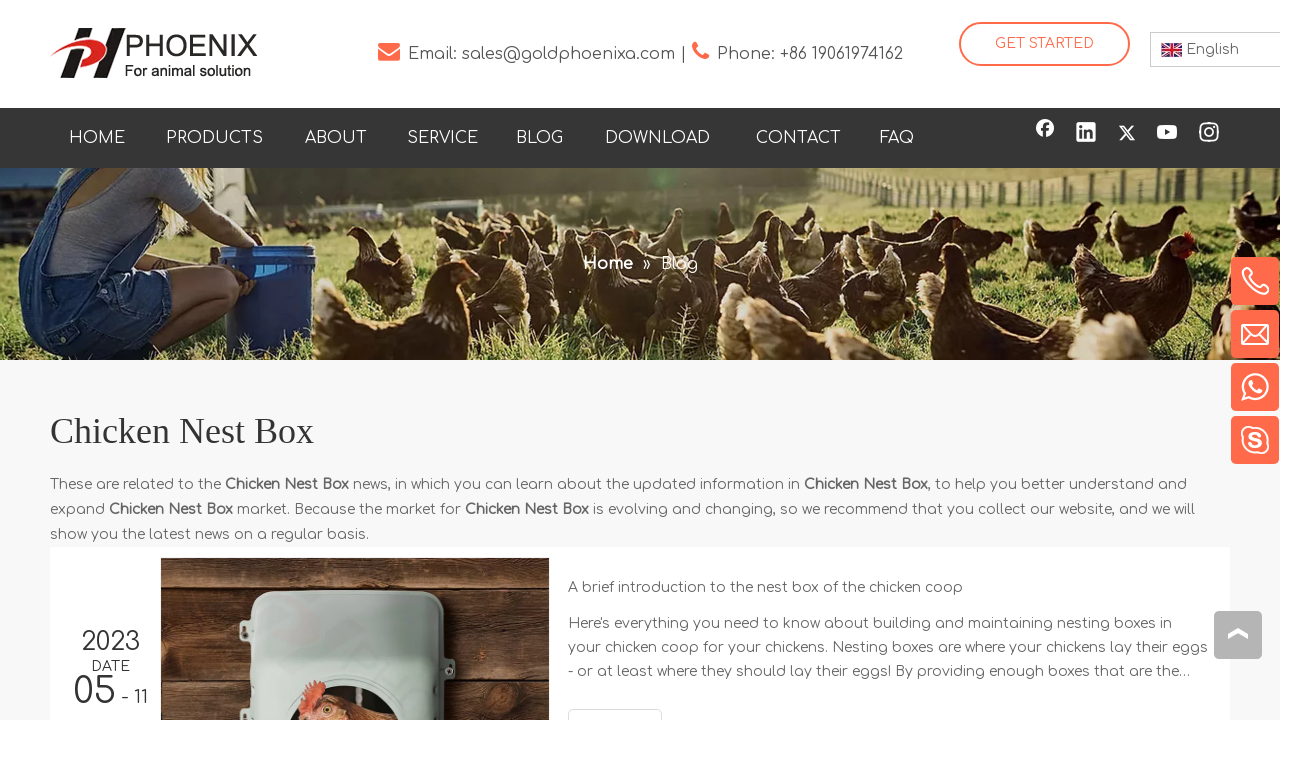

--- FILE ---
content_type: text/html;charset=utf-8
request_url: https://www.chickenfarmequipment.com/news/Chicken-Nest-Box.html
body_size: 27400
content:
<!DOCTYPE html> <html lang="en" prefix="og: http://ogp.me/ns#" style="height: auto;"> <head> <link rel="preconnect" href="https://ikrorwxhnjqrlp5p.ldycdn.com"/> <link rel="preconnect" href="https://rjrorwxhnjqrlp5p.ldycdn.com"/> <link rel="preconnect" href="https://jlrorwxhnjqrlp5p.ldycdn.com"/><script>document.write=function(e){documentWrite(document.currentScript,e)};function documentWrite(documenturrentScript,e){var i=document.createElement("span");i.innerHTML=e;var o=i.querySelectorAll("script");if(o.length)o.forEach(function(t){if(t.src&&t.src!=""){var script=document.createElement("script");script.src=t.src;document.body.appendChild(script)}});document.body.appendChild(i)}
window.onloadHack=function(func){if(!!!func||typeof func!=="function")return;if(document.readyState==="complete")func();else if(window.addEventListener)window.addEventListener("load",func,false);else if(window.attachEvent)window.attachEvent("onload",func,false)};</script> <title>Chicken Nest Box news - phoenix</title> <meta name="keywords" content="Chicken Nest Box news, Chicken Nest Box shows, Chicken Nest Box manufacturers news, Chicken Nest Box factory news"/> <meta name="description" content="Chicken Nest Box - news, trade show and technical articles about Chicken Nest Box manufacturers and products."/> <link data-type="dns-prefetch" data-domain="jlrorwxhnjqrlp5p.ldycdn.com" rel="dns-prefetch" href="//jlrorwxhnjqrlp5p.ldycdn.com"> <link data-type="dns-prefetch" data-domain="ikrorwxhnjqrlp5p.ldycdn.com" rel="dns-prefetch" href="//ikrorwxhnjqrlp5p.ldycdn.com"> <link data-type="dns-prefetch" data-domain="rjrorwxhnjqrlp5p.ldycdn.com" rel="dns-prefetch" href="//rjrorwxhnjqrlp5p.ldycdn.com"> <link rel="canonical" href="https://www.chickenfarmequipment.com/news/Chicken-Nest-Box.html"/> <meta http-equiv="X-UA-Compatible" content="IE=edge"/> <meta name="renderer" content="webkit"/> <meta http-equiv="Content-Type" content="text/html; charset=utf-8"/> <meta name="viewport" content="width=device-width, initial-scale=1, user-scalable=no"/> <link rel="icon" href="//ikrorwxhnjqrlp5p.ldycdn.com/cloud/lrBprKmilkSRpjpjlkqmip/favicon.ico"> <link rel="preload" type="text/css" as="style" href="//ikrorwxhnjqrlp5p.ldycdn.com/concat/vkikKB3yytRgiSnqmpiknkppjpl/static/assets/widget/mobile_head/style07/style07.css,/static/assets/widget/mobile_head/css/headerStyles.css,/static/assets/widget/style/component/langBar/langBar.css,/static/assets/widget/style/component/follow/widget_setting_iconSize/iconSize24.css,/static/assets/style/bootstrap/cus.bootstrap.grid.system.css,/static/assets/style/fontAwesome/4.7.0/css/font-awesome.css,/static/assets/style/iconfont/iconfont.css,/static/assets/widget/script/plugins/gallery/colorbox/colorbox.css,/static/assets/style/bootstrap/cus.bootstrap.grid.system.split.css,/static/assets/widget/script/plugins/picture/animate.css,/static/assets/widget/style/component/pictureNew/widget_setting_description/picture.description.css,/static/assets/widget/style/component/pictureNew/public/public.css,/static/assets/widget/style/component/graphic/graphic.css,/static/assets/widget/script/plugins/tooltipster/css/tooltipster.css" onload="this.onload=null;this.rel='stylesheet'"/> <link rel="preload" type="text/css" as="style" href="//rjrorwxhnjqrlp5p.ldycdn.com/concat/0iilKBe0z1RxiSnqmpiknkppjpl/static/assets/widget/style/component/follow/widget_setting_iconSize/iconSize32.css,/static/assets/widget/style/component/follow/public/public.css,/static/assets/widget/style/component/onlineService/public/public.css,/static/assets/widget/style/component/onlineService/widget_setting_showStyle/float.css,/static/assets/widget/style/component/onlineService/widget_setting_showStyle/style6.css" onload="this.onload=null;this.rel='stylesheet'"/> <link rel="stylesheet" type="text/css" href="//ikrorwxhnjqrlp5p.ldycdn.com/concat/vkikKB3yytRgiSnqmpiknkppjpl/static/assets/widget/mobile_head/style07/style07.css,/static/assets/widget/mobile_head/css/headerStyles.css,/static/assets/widget/style/component/langBar/langBar.css,/static/assets/widget/style/component/follow/widget_setting_iconSize/iconSize24.css,/static/assets/style/bootstrap/cus.bootstrap.grid.system.css,/static/assets/style/fontAwesome/4.7.0/css/font-awesome.css,/static/assets/style/iconfont/iconfont.css,/static/assets/widget/script/plugins/gallery/colorbox/colorbox.css,/static/assets/style/bootstrap/cus.bootstrap.grid.system.split.css,/static/assets/widget/script/plugins/picture/animate.css,/static/assets/widget/style/component/pictureNew/widget_setting_description/picture.description.css,/static/assets/widget/style/component/pictureNew/public/public.css,/static/assets/widget/style/component/graphic/graphic.css,/static/assets/widget/script/plugins/tooltipster/css/tooltipster.css"/> <link rel="stylesheet" type="text/css" href="//rjrorwxhnjqrlp5p.ldycdn.com/concat/0iilKBe0z1RxiSnqmpiknkppjpl/static/assets/widget/style/component/follow/widget_setting_iconSize/iconSize32.css,/static/assets/widget/style/component/follow/public/public.css,/static/assets/widget/style/component/onlineService/public/public.css,/static/assets/widget/style/component/onlineService/widget_setting_showStyle/float.css,/static/assets/widget/style/component/onlineService/widget_setting_showStyle/style6.css"/> <link rel="preload" type="text/css" as="style" href="//rjrorwxhnjqrlp5p.ldycdn.com/concat/zlikKB94f2RhiSoqpqnonnlijol/static/assets/widget/style/component/button/button.css,/static/assets/widget/style/component/langBar/langBar.css,/static/assets/widget/script/plugins/smartmenu/css/navigation.css,/static/assets/widget/style/component/position/position.css,/static/assets/widget/style/component/faqList/faqList.css,/static/assets/widget/style/component/articleListNew/public/public.css,/static/assets/widget/style/component/articleListNew/widget_style/style_21.css,/static/assets/widget/style/component/articlelist/articlelist.css,/static/assets/widget/style/component/form/form.css,/static/assets/widget/script/plugins/form/select2.css,/static/assets/widget/style/component/inquire/inquire.css,/static/assets/widget/script/plugins/air-datepicker/css/datepicker.css,/static/assets/widget/style/component/quicknavigation/quicknavigation.css" onload="this.onload=null;this.rel='stylesheet'"/> <link rel="stylesheet" type="text/css" href="//rjrorwxhnjqrlp5p.ldycdn.com/concat/zlikKB94f2RhiSoqpqnonnlijol/static/assets/widget/style/component/button/button.css,/static/assets/widget/style/component/langBar/langBar.css,/static/assets/widget/script/plugins/smartmenu/css/navigation.css,/static/assets/widget/style/component/position/position.css,/static/assets/widget/style/component/faqList/faqList.css,/static/assets/widget/style/component/articleListNew/public/public.css,/static/assets/widget/style/component/articleListNew/widget_style/style_21.css,/static/assets/widget/style/component/articlelist/articlelist.css,/static/assets/widget/style/component/form/form.css,/static/assets/widget/script/plugins/form/select2.css,/static/assets/widget/style/component/inquire/inquire.css,/static/assets/widget/script/plugins/air-datepicker/css/datepicker.css,/static/assets/widget/style/component/quicknavigation/quicknavigation.css"/> <style>@media(min-width:990px){[data-type="rows"][data-level="rows"]{display:flex}}</style> <style id="speed3DefaultStyle">@supports not(aspect-ratio:1/1){.prodlist-wrap li .prodlist-cell{position:relative;padding-top:100%;width:100%}.prodlist-lists-style-13 .prod_img_a_t13,.prodlist-lists-style-12 .prod_img_a_t12,.prodlist-lists-style-nophoto-11 .prod_img_a_t12{position:unset !important;min-height:unset !important}.prodlist-wrap li .prodlist-picbox img{position:absolute;width:100%;left:0;top:0}}.piclist360 .prodlist-pic4-3 li .prodlist-display{max-width:100%}@media(max-width:600px){.prodlist-fix-num li{width:50% !important}}</style> <template id="appdStylePlace"></template> <link href="//ikrorwxhnjqrlp5p.ldycdn.com/theme/nijjKBirkmRliSirkmRljSrnpqRlkSmpRljSjrrrrnipiiiiij/style/style.css" type="text/css" rel="preload" as="style" onload="this.onload=null;this.rel='stylesheet'" data-theme="true"/> <link href="//ikrorwxhnjqrlp5p.ldycdn.com/theme/nijjKBirkmRliSirkmRljSrnpqRlkSmpRljSjrrrrnipiiiiij/style/style.css" type="text/css" rel="stylesheet"/> <style guid='u_d9ea3b90065340beb109aa2873a1877c' emptyRender='true' placeholder='true' type='text/css'></style> <link href="//jlrorwxhnjqrlp5p.ldycdn.com/site-res/rjkoKBirkmRljSrnpqRliSnjirlpRliSpqokniRljSjrrnjmiploloRqiSnqrmmlrjrqrrSRil.css?1758931358882" rel="preload" as="style" onload="this.onload=null;this.rel='stylesheet'" data-extStyle="true" type="text/css" data-extAttr="20250928164647"/> <link href="//jlrorwxhnjqrlp5p.ldycdn.com/site-res/rjkoKBirkmRljSrnpqRliSnjirlpRliSpqokniRljSjrrnjmiploloRqiSnqrmmlrjrqrrSRil.css?1758931358882" data-extAttr="20250928164647" type="text/css" rel="stylesheet"/> <template data-js-type='style_respond' data-type='inlineStyle'><style guid='7d6a0184-0462-4a86-add8-9b6a0c948c13' pm_pageStaticHack='' forJump='true' respond='true' jumpName='respond' pm_styles='respond' type='text/css'>.backstage-stwidgets-settingwrap .sitewidget-articleListNew-20150805155642 .sitewidget-bd .txtl{text-align:left}.backstage-stwidgets-settingwrap .sitewidget-articleListNew-20150805155642 .sitewidget-bd .txtc{text-align:center}.backstage-stwidgets-settingwrap .sitewidget-articleListNew-20150805155642 .sitewidget-bd .txtr{text-align:right}</style></template><template data-js-type='style_head' data-type='inlineStyle'><style guid='f85eb6e1-d276-4568-99fd-00609a7a96bf' pm_pageStaticHack='' jumpName='head' pm_styles='head' type='text/css'>.sitewidget-button-20200524190946 .backstage-component-btn{box-shadow:0}.button-left-animate i{position:absolute;left:15px;top:50%;transform:translateY(-50%)}.sitewidget-button-20200524190946 a.backstage-component-btncolor{background-color:rgba(255,255,255,0);color:#ff6b4a;border-radius:50px;border-color:#ff6b4a;border-style:solid;border-width:2px;box-sizing:content-box}.sitewidget-button-20200524190946 a.backstage-component-btndefault{border-style:solid;border-width:1px;border-radius:3px}.sitewidget-button-20200524190946 a.backstage-component-btncolorActive{background-image:none;background-color:!important;color:!important;border-radius:50px;border-color:#ff6b4a;border-style:solid;border-width:2px;height:auto !important}.sitewidget-button-20200524190946 a.backstage-component-btncolorhover:hover{background-image:none;background-color:#ff6b4a;color:#fff;border-radius:50px;border-color:#ff6b4a;border-style:solid;border-width:2px}.sitewidget-langBar-20240402105005 .sitewidget-bd .front-icon-box.icon-style i{font-size:16px;color:#333 !important}.sitewidget-langBar-20240402105005 .sitewidget-bd .style21 #rdAitJCjKhGZ-lang-drop-arrow{color:#333 !important}.sitewidget-langBar-20240402105005 .sitewidget-bd .style21 .lang-menu .lang-item a{color:#333 !important}.sitewidget-langBar-20240402105005 .sitewidget-bd .icon-style-i{font-size:16px;color:#333 !important}.sitewidget-langBar-20240402105005 .sitewidget-bd .lang-bar.style18.lang-style .lang-dropdown .block-iconbaseline-down{color:#333 !important}.sitewidget-langBar-20240402105005 .sitewidget-bd .lang-bar.style18.lang-style .lang-dropdown .lang-selected{color:#333 !important}.sitewidget-langBar-20240402105005 .sitewidget-bd .lang-bar.style18.lang-style .lang-dropdown .lang-menu a{color:#333 !important}.sitewidget-langBar-20240402105005 .sitewidget-bd .lang-bar.style18.lang-style .lang-dropdown .lang-menu{border-color:#333 !important}.sitewidget-langBar-20240402105005 .sitewidget-bd .lang-bar.style21.lang-style .lang-dropdown .lang-menu .menu-close-btn i{background:#333 !important}.sitewidget-langBar-20240402105005 .sitewidget-bd .front-icon-box i{font-size:20px;color:#333 !important}.sitewidget-langBar-20240402105005 .sitewidget-bd .front-icon-box.icon-style i{font-size:20px;color:#333 !important}.sitewidget-langBar-20240402105005 .sitewidget-bd .front-icon-box i:hover{color:#333 !important}.sitewidget-langBar-20240402105005 .sitewidget-bd .lang-bar .lang-dropdown .lang-selected{display:flex;justify-content:flex-start;align-items:center}.sitewidget-langBar-20240402105005 .sitewidget-bd .lang-bar .lang-dropdown .lang-selected .front-icon-box{display:flex;align-items:center;justify-content:center}.sitewidget-langBar-20240402105005.sitewidget-langBar .lang-bar .lang-dropdown .lang-selected{border:1px solid #ccc}.sitewidget-langBar-20240402105005.sitewidget-langBar .lang-bar .lang-dropdown .lang-menu{border:1px solid #ccc;border-top:0 solid #ccc}.sitewidget-langBar-20240402105005.sitewidget-langBar .lang-bar .lang-dropdown .lang-selected{background:#fff}.sitewidget-langBar-20240402105005.sitewidget-langBar .lang-bar .lang-dropdown .lang-menu{background:#fff}.sitewidget-langBar-20240402105005 .lang-bar .lang-dropdown-front-icon{background:unset !important}.sitewidget-form-20200525194047 #formsubmit{pointer-events:none}.sitewidget-form-20200525194047 #formsubmit.releaseClick{pointer-events:unset}.sitewidget-form-20200525194047 .form-horizontal input,.sitewidget-form-20200525194047 .form-horizontal span:not(.select2-selection--single),.sitewidget-form-20200525194047 .form-horizontal label,.sitewidget-form-20200525194047 .form-horizontal .form-builder button{height:30px !important;line-height:30px !important}.sitewidget-form-20200525194047 .uploadBtn{padding:4px 15px !important;height:30px !important;line-height:30px !important}.sitewidget-form-20200525194047 select,.sitewidget-form-20200525194047 input[type="text"],.sitewidget-form-20200525194047 input[type="password"],.sitewidget-form-20200525194047 input[type="datetime"],.sitewidget-form-20200525194047 input[type="datetime-local"],.sitewidget-form-20200525194047 input[type="date"],.sitewidget-form-20200525194047 input[type="month"],.sitewidget-form-20200525194047 input[type="time"],.sitewidget-form-20200525194047 input[type="week"],.sitewidget-form-20200525194047 input[type="number"],.sitewidget-form-20200525194047 input[type="email"],.sitewidget-form-20200525194047 input[type="url"],.sitewidget-form-20200525194047 input[type="search"],.sitewidget-form-20200525194047 input[type="tel"],.sitewidget-form-20200525194047 input[type="color"],.sitewidget-form-20200525194047 .uneditable-input{height:30px !important}.sitewidget-form-20200525194047.sitewidget-inquire .control-group .controls .select2-container .select2-selection--single .select2-selection__rendered{height:30px !important;line-height:30px !important}.sitewidget-form-20200525194047 textarea.cus-message-input{min-height:30px !important}.sitewidget-form-20200525194047 .add-on,.sitewidget-form-20200525194047 .add-on{height:30px !important;line-height:30px !important}.sitewidget-form-20200525194047 .input-valid-bg{background:#ffece8 !important;outline:0}.sitewidget-form-20200525194047 .input-valid-bg:focus{background:#fff !important;border:1px solid #f53f3f !important}.sitewidget-form-20200525194047 #formsubmit{border:1px solid #ff6b4a;border-radius:0;background:#ff6b4a;color:#fff;font-size:14px;width:100%;height:50px}.sitewidget-form-20200525194047 #formsubmit:hover{border:1px solid #ffc83b;border-radius:0;background:#ffc83b;color:#fff;font-size:14px}.sitewidget-form-20200525194047 #formreset{width:100%;font-size:14px;height:50px}.sitewidget-form-20200525194047 #formreset:hover{font-size:14px}.sitewidget-form-20200525194047 .submitGroup .controls{text-align:left}.sitewidget-form-20200525194047 .multiple-parent input[type='checkbox']+label:before{content:"";display:inline-block;width:12px;height:12px;border:1px solid #888;border-radius:3px;margin-right:6px;margin-left:6px;transition-duration:.2s}.sitewidget-form-20200525194047 .multiple-parent input[type='checkbox']:checked+label:before{width:50%;border-color:#888;border-left-color:transparent;border-top-color:transparent;-webkit-transform:rotate(45deg) translate(1px,-4px);transform:rotate(45deg) translate(1px,-4px);margin-right:12px;width:6px}.sitewidget-form-20200525194047 .multiple-parent input[type="checkbox"]{display:none}.sitewidget-form-20200525194047 .multiple-parent{display:none;width:100%}.sitewidget-form-20200525194047 .multiple-parent ul{list-style:none;width:100%;text-align:left;border-radius:4px;padding:10px 5px;box-sizing:border-box;height:auto;overflow-x:hidden;overflow-y:scroll;box-shadow:0 4px 5px 0 rgb(0 0 0 / 14%),0 1px 10px 0 rgb(0 0 0 / 12%),0 2px 4px -1px rgb(0 0 0 / 30%);background-color:#fff;margin:2px 0 0 0;border:1px solid #ccc;box-shadow:1px 1px 2px rgb(0 0 0 / 10%) inset}.sitewidget-form-20200525194047 .multiple-parent ul::-webkit-scrollbar{width:2px;height:4px}.sitewidget-form-20200525194047 .multiple-parent ul::-webkit-scrollbar-thumb{border-radius:5px;-webkit-box-shadow:inset 0 0 5px rgba(0,0,0,0.2);background:#4e9e97}.sitewidget-form-20200525194047 .multiple-parent ul::-webkit-scrollbar-track{-webkit-box-shadow:inset 0 0 5px rgba(0,0,0,0.2);border-radius:0;background:rgba(202,202,202,0.23)}.sitewidget-form-20200525194047 .multiple-select{width:100%;height:auto;min-height:40px;line-height:40px;border-radius:4px;padding-right:10px;padding-left:10px;box-sizing:border-box;overflow:hidden;background-size:auto 80%;border:1px solid #ccc;box-shadow:1px 1px 2px rgb(0 0 0 / 10%) inset;background-color:#fff;position:relative}.sitewidget-form-20200525194047 .multiple-select:after{content:'';position:absolute;top:50%;right:6px;width:0;height:0;border:8px solid transparent;border-top-color:#888;transform:translateY(calc(-50% + 4px));cursor:pointer}.sitewidget-form-20200525194047 .multiple-select span{line-height:28px;color:#666}.sitewidget-form-20200525194047 .multiple-parent label{color:#333;display:inline-flex;align-items:center;height:30px;line-height:22px;padding:0}.sitewidget-form-20200525194047 .select-content{display:inline-block;border-radius:4px;line-height:23px;margin:2px 2px 0 2px;padding:0 3px;border:1px solid #888;height:auto}.sitewidget-form-20200525194047 .select-delete{cursor:pointer}.sitewidget-form-20200525194047 select[multiple]{display:none}</style></template><template data-js-type='style_respond' data-type='inlineStyle'></template><template data-js-type='style_head' data-type='inlineStyle'></template><script data-ignoreMinify="true">
	function loadInlineStyle(){
		var allInlineStyle = document.querySelectorAll("template[data-type='inlineStyle']");
		var length = document.querySelectorAll("template[data-type='inlineStyle']").length;
		for(var i = 0;i < length;i++){
			var style = allInlineStyle[i].innerHTML;
			allInlineStyle[i].outerHTML = style;
		}
	}
loadInlineStyle();
</script> <link rel='preload' as='style' onload='this.onload=null;this.rel="stylesheet"' href='https://fonts.googleapis.com/css?family=Comfortaa&display=swap' data-type='1' type='text/css' media='all'/> <script type="text/javascript" data-src="//rjrorwxhnjqrlp5p.ldycdn.com/static/t-kqBpBKkKkmzzsn7r/assets/script/jquery-1.11.0.concat.js"></script> <script type="text/javascript" data-src="//ld-analytics.ldycdn.com/lnilKBrnpqRlrSSRRQRiiSnljrjr/ltm-web.js?v=1759049207000"></script><script type="text/x-delay-ids" data-type="delayIds" data-device="pc" data-xtype="0" data-delayIds='[98857684,98857654,98857664,98857634,98857714,98857644,349240264,98857694,98857704,98857624,98857674,98857124,98858434,98857064,98858424,98857894,203261624,98857954,98858764,98858124,98857964,98858774,98857904,203262824,98857874,101002034,98857884,98858334,98857944,98857914]'></script> <meta name="apple-mobile-web-app-title" content="Phoenix"/> <meta name="application-name" content="Phoenix"/> <meta name="apple-mobile-web-app-capable" content="yes"/> <meta name="apple-mobile-web-app-status-bar-style" content=""> <meta name="theme-color" content=""/> <link rel="apple-touch-icon" href="//ikrorwxhnjqrlp5p.ldycdn.com/cloud/lmBprKmilkSRkiqmororio/logo.png"/> <link rel="apple-touch-icon-precomposed" href="//ikrorwxhnjqrlp5p.ldycdn.com/cloud/lmBprKmilkSRkiqmororio/logo.png"> <link rel="apple-touch-icon" sizes="144x144" href="//ikrorwxhnjqrlp5p.ldycdn.com/cloud/lmBprKmilkSRkiqmororio/logo.png"/> <link rel="apple-touch-icon-precomposed" sizes="180x180" href="//ikrorwxhnjqrlp5p.ldycdn.com/cloud/lmBprKmilkSRkiqmororio/logo.png"> <link rel="apple-touch-icon-precomposed" sizes="152x152" href="//ikrorwxhnjqrlp5p.ldycdn.com/cloud/lmBprKmilkSRkiqmororio/logo.png"> <link rel="apple-touch-icon" sizes="180x180" href="//ikrorwxhnjqrlp5p.ldycdn.com/cloud/lmBprKmilkSRkiqmororio/logo.png"> <link rel="apple-touch-icon" sizes="152x152" href="//ikrorwxhnjqrlp5p.ldycdn.com/cloud/lmBprKmilkSRkiqmororio/logo.png"> <link rel="apple-touch-startup-image" href="//ikrorwxhnjqrlp5p.ldycdn.com/cloud/lmBprKmilkSRkiqmororio/logo.png"/> <link href="//ikrorwxhnjqrlp5p.ldycdn.com/cloud/lmBprKmilkSRkiqmororio/logo.png" media="(device-width: 320px) and (device-height: 568px) and (-webkit-device-pixel-ratio: 2)" rel="apple-touch-startup-image"/> <meta name="msapplication-square70x70logo" content="//ikrorwxhnjqrlp5p.ldycdn.com/cloud/lmBprKmilkSRkiqmororio/logo.png"/> <meta name="msapplication-square150x150logo" content="//ikrorwxhnjqrlp5p.ldycdn.com/cloud/lmBprKmilkSRkiqmororio/logo.png"/> <link rel="manifest" href="/manifest.json"/> <meta name="google-site-verification" content="8IAMWqhLve_9zdVG3aQbzxwy44NwMbmLR6zZOTyq10k"/> <meta name="facebook-domain-verification" content="7op9a6jlq3q526hqqyror6bulgaek8"/> <script>!function(f,b,e,v,n,t,s){if(f.fbq)return;n=f.fbq=function(){n.callMethod?n.callMethod.apply(n,arguments):n.queue.push(arguments)};if(!f._fbq)f._fbq=n;n.push=n;n.loaded=!0;n.version="2.0";n.queue=[];t=b.createElement(e);t.async=!0;t.src=v;s=b.getElementsByTagName(e)[0];s.parentNode.insertBefore(t,s)}(window,document,"script","https://connect.facebook.net/en_US/fbevents.js");fbq("init","442448023779718");fbq("track","PageView");</script> <noscript><img height="1" width="1" style="display:none" src="https://www.facebook.com/tr?id=442448023779718&ev=PageView&noscript=1"/></noscript> <script guid='596e1de2-85e7-4584-b8ba-241326384a4a' pm_pageStaticHack='true' jumpName='head' pm_scripts='head' type='text/javascript'>try{(function(window,undefined){var phoenixSite=window.phoenixSite||(window.phoenixSite={});phoenixSite.lanEdition="EN_US";var page=phoenixSite.page||(phoenixSite.page={});page.cdnUrl="//jlrorwxhnjqrlp5p.ldycdn.com";page.siteUrl="https://www.chickenfarmequipment.com";page.lanEdition=phoenixSite.lanEdition;page._menu_prefix="";page._menu_trans_flag="";page._captcha_domain_prefix="captcha.c";page._pId="bgfULrupBIZj";phoenixSite._sViewMode="true";phoenixSite._templateSupport="false";phoenixSite._singlePublish=
"false"})(this)}catch(e){try{console&&console.log&&console.log(e)}catch(e){}};</script> <script async src="https://www.googletagmanager.com/gtag/js?id=G-S2LCP2KHZN"></script><script>window.dataLayer=window.dataLayer||[];function gtag(){dataLayer.push(arguments)}gtag("js",new Date);gtag("config","G-S2LCP2KHZN");</script> <script id='u_ac04ee69b06d415f8d6b304dc1585662' guid='u_ac04ee69b06d415f8d6b304dc1585662' pm_script='init_top' type='text/javascript'>try{(function(window,undefined){var datalazyloadDefaultOptions=window.datalazyloadDefaultOptions||(window.datalazyloadDefaultOptions={});datalazyloadDefaultOptions["version"]="3.0.0";datalazyloadDefaultOptions["isMobileViewer"]="false";datalazyloadDefaultOptions["hasCLSOptimizeAuth"]="false";datalazyloadDefaultOptions["_version"]="3.0.0";datalazyloadDefaultOptions["isPcOptViewer"]="false"})(this);(function(window,undefined){window.__ph_optSet__='{"loadImgType":"0","isOpenFlagUA":true,"v30NewMode":"1","docReqType":"0","docDecrease":"1","docCallback":"1","idsVer":"1"}'})(this)}catch(e){try{console&&
console.log&&console.log(e)}catch(e){}};</script> <script id='u_431df768d42a4231bc9ba88b35bdb0bd' guid='u_431df768d42a4231bc9ba88b35bdb0bd' type='text/javascript'>try{var thisUrl=location.host;var referUrl=document.referrer;if(referUrl.indexOf(thisUrl)==-1)localStorage.setItem("landedPage",document.URL)}catch(e){try{console&&console.log&&console.log(e)}catch(e){}};</script> </head> <body class=" frontend-body-canvas "> <div id='backstage-headArea' headFlag='1' class='hideForMobile'><div class="outerContainer" data-mobileBg="true" id="outerContainer_1590319813164" data-type="outerContainer" data-level="rows"><div class="container" data-type="container" data-level="rows" cnttype="backstage-container-mark"><div class="row" data-type="rows" data-level="rows" data-attr-xs="null" data-attr-sm="null"><div class="col-md-12" id="column_1590319793807" data-type="columns" data-level="columns"><div id="location_1590319793809" data-type="locations" data-level="rows"><div class="backstage-stwidgets-settingwrap" id="component_OTpKzynFcGdE" data-scope="0" data-settingId="OTpKzynFcGdE" data-relationCommonId="bgfULrupBIZj" data-classAttr="sitewidget-placeHolder-20200524193011"> <div class="sitewidget-placeholder sitewidget-placeHolder-20200524193011"> <div class="sitewidget-bd"> <div class="resizee" style="height:12px"></div> </div> </div> <script type="text/x-delay-script" data-id="OTpKzynFcGdE" data-jsLazyloadType="1" data-alias="placeHolder" data-jsLazyload='true' data-type="component" data-jsDepand='' data-jsThreshold='' data-cssDepand='' data-cssThreshold=''>(function(window,$,undefined){})(window,$);</script></div> </div></div></div></div></div><div class="outerContainer" data-mobileBg="true" id="outerContainer_1590318407416" data-type="outerContainer" data-level="rows"><div class="container" data-type="container" data-level="rows" cnttype="backstage-container-mark"><div class="row" data-type="rows" data-level="rows" data-attr-xs="null" data-attr-sm="null"><div class="col-md-3" id="column_1666678808015" data-type="columns" data-level="columns"><div id="location_1666678808016" data-type="locations" data-level="rows"><div class="backstage-stwidgets-settingwrap" scope="0" settingId="EPUKondkmvMO" id="component_EPUKondkmvMO" relationCommonId="bgfULrupBIZj" classAttr="sitewidget-logo-20200524190647"> <div class="sitewidget-pictureNew sitewidget-logo sitewidget-logo-20200524190647"> <div class="sitewidget-bd"> <script type="application/ld+json">{"@context":"https://schema.org","@type":"Organization","url":"//ikrorwxhnjqrlp5p.ldycdn.com","logo":"//ikrorwxhnjqrlp5p.ldycdn.com/cloud/lrBprKmilkSRojjnmqlpip/phoenix-logo-new.png"}</script> <div class="picture-resize-wrap " style="position: relative; width: 100%; text-align: left; "> <span class="picture-wrap pic-style-default 666 " data-ee="" id="picture-wrap-EPUKondkmvMO" style="display: inline-block; position: relative;max-width: 100%;"> <a class="imgBox mobile-imgBox" style="display: inline-block; position: relative;max-width: 100%;" href="/index.html"> <img class="img-default-bgc" data-src="//ikrorwxhnjqrlp5p.ldycdn.com/cloud/lrBprKmilkSRojjnmqlpip/phoenix-logo-new.png" src="//ikrorwxhnjqrlp5p.ldycdn.com/cloud/lrBprKmilkSRojjnmqlpip/phoenix-logo-new.png" alt="phoenix-logo new" title="phoenix-logo new" phoenixLazyload='true'/> </a> </span> </div> </div> </div> </div> <script type="text/x-delay-script" data-id="EPUKondkmvMO" data-jsLazyloadType="1" data-alias="logo" data-jsLazyload='true' data-type="component" data-jsDepand='["//rjrorwxhnjqrlp5p.ldycdn.com/static/t-lkBpBKkKlplwsz7r/assets/widget/script/plugins/jquery.lazyload.js","//jlrorwxhnjqrlp5p.ldycdn.com/static/t-ilBoBKrKlwrolo7m/assets/widget/script/compsettings/comp.logo.settings.js"]' data-jsThreshold='5' data-cssDepand='' data-cssThreshold='5'>(function(window,$,undefined){try{(function(window,$,undefined){var respSetting={},temp;$(function(){$("#picture-wrap-EPUKondkmvMO").on("webkitAnimationEnd webkitTransitionEnd mozAnimationEnd MSAnimationEnd oanimationend animationend",function(){var rmClass="animated bounce zoomIn pulse rotateIn swing fadeIn bounceInDown bounceInLeft bounceInRight bounceInUp fadeInDownBig fadeInLeftBig fadeInRightBig fadeInUpBig zoomInDown zoomInLeft zoomInRight zoomInUp";$(this).removeClass(rmClass)});var version=
$.trim("20200313131553");if(!!!version)version=undefined;if(phoenixSite.phoenixCompSettings&&typeof phoenixSite.phoenixCompSettings.logo!=="undefined"&&phoenixSite.phoenixCompSettings.logo.version==version&&typeof phoenixSite.phoenixCompSettings.logo.logoLoadEffect=="function"){phoenixSite.phoenixCompSettings.logo.logoLoadEffect("EPUKondkmvMO",".sitewidget-logo-20200524190647","","",respSetting);if(!!phoenixSite.phoenixCompSettings.logo.version&&phoenixSite.phoenixCompSettings.logo.version!="1.0.0")loadAnimationCss();
return}var resourceUrl="//ikrorwxhnjqrlp5p.ldycdn.com/static/assets/widget/script/compsettings/comp.logo.settings.js?_\x3d1758931358882";if(phoenixSite&&phoenixSite.page){var cdnUrl=phoenixSite.page.cdnUrl;if(cdnUrl&&cdnUrl!="")resourceUrl=cdnUrl+"/static/assets/widget/script/compsettings/comp.logo.settings.js?_\x3d1758931358882"}var callback=function(){phoenixSite.phoenixCompSettings.logo.logoLoadEffect("EPUKondkmvMO",".sitewidget-logo-20200524190647","","",respSetting);if(!!phoenixSite.phoenixCompSettings.logo.version&&
phoenixSite.phoenixCompSettings.logo.version!="1.0.0")loadAnimationCss()};if(phoenixSite.cachedScript)phoenixSite.cachedScript(resourceUrl,callback());else $.getScript(resourceUrl,callback())});function loadAnimationCss(){var link=document.createElement("link");link.rel="stylesheet";link.type="text/css";link.href="//rjrorwxhnjqrlp5p.ldycdn.com/static/assets/widget/script/plugins/picture/animate.css?1758931358882";var head=document.getElementsByTagName("head")[0];head.appendChild(link)}try{loadTemplateImg("sitewidget-logo-20200524190647")}catch(e){try{console&&
(console.log&&console.log(e))}catch(e){}}})(window,jQuery)}catch(e){try{console&&console.log&&console.log(e)}catch(e){}}})(window,$);</script> </div></div><div class="col-md-6" id="column_1590318831636" data-type="columns" data-level="columns"><div id="location_1590318831637" data-type="locations" data-level="rows"><div class="backstage-stwidgets-settingwrap" id="component_IbfATSdkmlPt" data-scope="0" data-settingId="IbfATSdkmlPt" data-relationCommonId="bgfULrupBIZj" data-classAttr="sitewidget-placeHolder-20200524192346"> <div class="sitewidget-placeholder sitewidget-placeHolder-20200524192346"> <div class="sitewidget-bd"> <div class="resizee" style="height:10px"></div> </div> </div> <script type="text/x-delay-script" data-id="IbfATSdkmlPt" data-jsLazyloadType="1" data-alias="placeHolder" data-jsLazyload='true' data-type="component" data-jsDepand='' data-jsThreshold='' data-cssDepand='' data-cssThreshold=''>(function(window,$,undefined){})(window,$);</script></div><div class="backstage-stwidgets-settingwrap " id="component_JyUKeInFwbZE" data-scope="0" data-settingId="JyUKeInFwbZE" data-relationCommonId="bgfULrupBIZj" data-classAttr="sitewidget-text-20200524191349"> <div class="sitewidget-text sitewidget-text-20200524191349 sitewidget-olul-liststyle"> <div class=" sitewidget-bd "> <div style="text-align: center;"><span><i class="fa"></i></span><span style="font-size:22px;"><span style="color:#ff6b4a;"><i class="fa"></i></span></span><span><i class="fa">&nbsp;&nbsp;</i></span>Email:&nbsp;<a href="mailto:sales@goldphoenixa.com" rel="nofollow">sales@goldphoenixa.com</a><a href="mailto:lisa@goldphoenixa.com" rel="nofollow">&nbsp;</a>|&nbsp;<span><i class="fa"></i></span><span style="font-size:22px;"><span style="color:#ff6b4a;"><i class="fa"></i></span></span><span><i class="fa">&nbsp;&nbsp;</i></span>Phone:&nbsp;<a href="https://wa.me/+8619061974162">+86 19061974162</a></div> </div> </div> <script type="text/x-delay-script" data-id="JyUKeInFwbZE" data-jsLazyloadType="1" data-alias="text" data-jsLazyload='true' data-type="component" data-jsDepand='["//jlrorwxhnjqrlp5p.ldycdn.com/static/t-wrBpBKiKyixomp7r/assets/widget/script/compsettings/comp.text.settings.js"]' data-jsThreshold='5' data-cssDepand='' data-cssThreshold='5'>(function(window,$,undefined){})(window,$);</script><template data-type='js_template' data-settingId='JyUKeInFwbZE'><script id='u_6bd64e403727434483b599cb5b6ce3a2' guid='u_6bd64e403727434483b599cb5b6ce3a2' type='text/javascript'>try{$(function(){$(".sitewidget-text-20200524191349 .sitewidget-bd a").each(function(){if($(this).attr("href"))if($(this).attr("href").indexOf("#")!=-1){console.log("anchor-link",$(this));$(this).attr("anchor-link","true")}})})}catch(e){try{console&&console.log&&console.log(e)}catch(e){}};</script></template> </div> </div></div><div class="col-md-2" id="column_1712026245314" data-type="columns" data-level="columns"><div id="location_1712026245315" data-type="locations" data-level="rows"><div class="backstage-stwidgets-settingwrap " id="component_DNKAodyaHliO" data-scope="0" data-settingId="DNKAodyaHliO" data-relationCommonId="bgfULrupBIZj" data-classAttr="sitewidget-button-20200524190946"> <div class="sitewidget-button sitewidget-button-20200524190946"> <div class="sitewidget-bd"> <input type="hidden" name="buttonLink" value="eyJzdW1UeXBlIjoiMiIsImxpbmtUeXBlIjoiMTUiLCJmb3JtSWQiOiJpeUtVZlZjQWRCanQiLCJmb3JtTmFtZSI6IkdFVCBJTiBUT1VDSCIsImlzSnVtcFRvTmV3Ijp0cnVlLCJwYWdlSWQiOiJrRktmVkNQQXFJVFoifQ=="> <input type="hidden" name="isProdCateActive" value=""/> <div style="text-align:right"> <a href='javascript:;' onclick='phoenixSite.linkPopUp.popup("iyKUfVcAdBjt","GET IN TOUCH","","","kFKfVCPAqITZ")' class="backstage-component-btn 4 backstage-component-btncolor backstage-component-btncolorhover " style="height:40px; line-height:40px; padding-left:34px;padding-right:34px;"> GET STARTED </a> </div> </div> </div> <input type="hidden" class="buttonhover" data-avalue="{'border-width': '2px','border-style': 'solid','border-color': 'rgb(255, 107, 74)','border-radius': '50px','color': 'rgb(255, 255, 255)','background-color': 'rgb(255, 107, 74)'}"/> </div> <script type="text/x-delay-script" data-id="DNKAodyaHliO" data-jsLazyloadType="1" data-alias="button" data-jsLazyload='true' data-type="component" data-jsDepand='["//ikrorwxhnjqrlp5p.ldycdn.com/static/t-liBpBKsKxmgqpj7i/assets/widget/script/plugins/button/button.js"]' data-jsThreshold='5' data-cssDepand='' data-cssThreshold='5'>(function(window,$,undefined){try{$(function(){processButton();function processButton(){var isProdCateActive="0";var defaultStyleFlag=0;if(isProdCateActive=="1"){var currPageLink=$('link[rel\x3d"canonical"]').attr("href");if(!currPageLink)return;var currPageLinkStr=currPageLink.replace(/.*\/([^\/]+)\.js$/,"$1");var btn=$(".sitewidget-button-20200524190946 .backstage-component-btn");if(!btn.length)return;var btnLinkStr=btn.attr("href");if(defaultStyleFlag!="0")currPageLinkStr==btnLinkStr?btn.addClass("backstage-component-btncolorActive"):
btn.removeClass("backstage-component-btncolorActive");else if(currPageLink==btnLinkStr){$("#sitewidget-button-20200524190946-active-style").remove();var hoverBgColor=btn.css("color");var hoverTextColor=btn.css("background-color");var style=document.createElement("style");style.id="sitewidget-button-20200524190946-active-style";style.textContent=".sitewidget-button-20200524190946 .backstage-component-btn.backstage-component-btn-active { color: "+hoverTextColor+" !important; background-color: "+hoverBgColor+
" !important; }";btn.after(style);btn.addClass("backstage-component-btn-active")}else btn.removeClass("backstage-component-btn-active")}}$(".sitewidget-button-20200524190946 .backstage-component-btn").each(function(){var link=$(this).attr("href");var anchor="";if(!link||link.indexOf("#")==-1)return;if(link.indexOf("http")==0)return;if(window.location.href.indexOf(link.substr(0,link.indexOf("#")))>-1){$(this).attr("href","javascript:;");$(this).removeAttr("target")}else if(link.substr(0,link.indexOf("#")).indexOf("index")>
-1){$(this).attr("href","javascript:;");$(this).removeAttr("target")}anchor=link.substr(link.indexOf("#"));if(anchor.indexOf("\x3d")!=-1)return;if($(anchor).length==0)return;$(this).off("click").on("click",function(){$("html,body").animate({scrollTop:$(anchor).offset().top},500)})})})}catch(e){try{console&&console.log&&console.log(e)}catch(e){}}})(window,$);</script> </div></div><div class="col-md-1" id="column_1590318587263" data-type="columns" data-level="columns"><div id="location_1590318587264" data-type="locations" data-level="rows"><div class="backstage-stwidgets-settingwrap" id="component_NopUJIducvRO" data-scope="0" data-settingId="NopUJIducvRO" data-relationCommonId="bgfULrupBIZj" data-classAttr="sitewidget-placeHolder-20200524192535"> <div class="sitewidget-placeholder sitewidget-placeHolder-20200524192535"> <div class="sitewidget-bd"> <div class="resizee" style="height:10px"></div> </div> </div> <script type="text/x-delay-script" data-id="NopUJIducvRO" data-jsLazyloadType="1" data-alias="placeHolder" data-jsLazyload='true' data-type="component" data-jsDepand='' data-jsThreshold='' data-cssDepand='' data-cssThreshold=''>(function(window,$,undefined){})(window,$);</script></div><div class="backstage-stwidgets-settingwrap" scope="0" settingId="rdAitJCjKhGZ" id="component_rdAitJCjKhGZ" relationCommonId="bgfULrupBIZj" classAttr="sitewidget-langBar-20240402105005"> <div class="sitewidget-langBar sitewidget-langBar-20240402105005"> <div class="sitewidget-bd"> <div class="lang-bar lang-bar-left "> <div class="lang-dropdown"> <div class="lang-selected"><img src='//rjrorwxhnjqrlp5p.ldycdn.com/static/assets/widget/images/langBar/0.jpg' alt="English" class='lang-icon'/>English</div> <div class="lang-arrow" id="rdAitJCjKhGZ-lang-drop-arrow"></div> <ul class="lang-menu" id="rdAitJCjKhGZ-lang-drop-menu" style="margin-top: 0"> <li class="lang-item" title="Pусский" data-lanCode="5" data-default="0"><a target="_blank" href='https://ru.chickenfarmequipment.com' target="_blank"><div class="front-img"><div class="lang-sprites-slide sprites sprites-5"></div></div>Pусский</a></li> <li class="lang-item" title="Español" data-lanCode="6" data-default="0"><a target="_blank" href='https://es.chickenfarmequipment.com' target="_blank"><div class="front-img"><div class="lang-sprites-slide sprites sprites-6"></div></div>Español</a></li> </ul> </div> </div> </div> </div> <style>.sitewidget-langBar .lang-bar.style17 .lang-dropdown .lang-menu{display:none}</style> <template data-type='js_template' data-settingId='rdAitJCjKhGZ'><script id='u_8e372edd652041e6af3910294c50f478' guid='u_8e372edd652041e6af3910294c50f478' type='text/javascript'>try{function sortableli(el,data,value){var newArr=[];if(value=="0"||value=="1"||value=="2"||value=="3"||value=="4"||value=="5"||value=="6"||value=="7"||value=="8"||value=="12"||value=="14"){for(var i=0;i<data.length;i++)el.find(".lang-cont").each(function(){if(data[i].isDefault=="0"){if($(this).attr("data-default")=="0")if($(this).attr("data-lancode")==data[i].islanCode){var cloneSpan=$(this).clone(true);newArr.push(cloneSpan)}}else if($(this).attr("data-default")=="1")if($(this).attr("data-lancode")==
data[i].islanCode){var cloneSpan=$(this).clone(true);newArr.push(cloneSpan)}});if(value=="0"||value=="6"||value=="3")var langDivMid=' \x3cspan class\x3d"lang-div-mid"\x3e|\x3c/span\x3e ';else if(value=="1"||value=="4"||value=="7"||value=="14")var langDivMid=' \x3cspan class\x3d"lang-div-mid"\x3e\x3c/span\x3e ';else if(value=="2"||value=="12"||value=="5"||value=="8")var langDivMid=' \x3cspan class\x3d"lang-div-mid"\x3e/\x3c/span\x3e ';else var langDivMid=' \x3cspan class\x3d"lang-div-mid"\x3e|\x3c/span\x3e ';
if(newArr.length>=0){el.find("span").remove();for(var i=0;i<newArr.length;i++){el.append(newArr[i]);if(i==newArr.length-1);else el.append(langDivMid)}}}else{for(var i=0;i<data.length;i++)el.find(".lang-item").each(function(){if(data[i].isDefault=="0"){if($(this).attr("data-default")=="0")if($(this).attr("data-lancode")==data[i].islanCode){var cloneSpan=$(this).clone(true);newArr.push(cloneSpan)}}else if($(this).attr("data-default")=="1")if($(this).attr("data-lancode")==data[i].islanCode){var cloneSpan=
$(this).clone(true);newArr.push(cloneSpan)}});if(newArr.length>=0){el.find(".lang-item").remove();for(var i=0;i<newArr.length;i++)if(value=="13")el.find(".langBar-easystyle-sub").append(newArr[i]);else el.find(".lang-menu").append(newArr[i])}}}$(function(){var dom=$(".sitewidget-langBar-20240402105005 .sitewidget-bd .lang-bar");var sortArr=[{"id":0,"islanCode":"0","isDefault":"0"},{"id":1,"islanCode":"5","isDefault":"0"},{"id":2,"islanCode":"6","isDefault":"0"}];if(sortArr!=""&&sortArr!=undefined)sortableli(dom,
sortArr,11);var iconEl=$(".sitewidget-langBar-20240402105005 .lang-bar .front-icon-box");if(iconEl.length>0)$(".sitewidget-langBar-20240402105005 .lang-bar .lang-dropdown .lang-selected").prepend(iconEl)})}catch(e){try{console&&console.log&&console.log(e)}catch(e){}};</script></template> <script type="text/x-delay-script" data-id="rdAitJCjKhGZ" data-jsLazyloadType="1" data-alias="langBar" data-jsLazyload='true' data-type="component" data-jsDepand='["//jlrorwxhnjqrlp5p.ldycdn.com/static/t-rrBqBKqKlnzlzr7n/assets/widget/script/compsettings/comp.langBar.settings.js"]' data-jsThreshold='5' data-cssDepand='' data-cssThreshold='5'>(function(window,$,undefined){try{$(function(){if(!phoenixSite.phoenixCompSettings||!phoenixSite.phoenixCompSettings.langBar)$.getScript("//ikrorwxhnjqrlp5p.ldycdn.com/static/assets/widget/script/compsettings/comp.langBar.settings.js?_\x3d1767865551462",function(){phoenixSite.phoenixCompSettings.langBar.langBarSublist("rdAitJCjKhGZ","11",".sitewidget-langBar-20240402105005")});else phoenixSite.phoenixCompSettings.langBar.langBarSublist("rdAitJCjKhGZ","11",".sitewidget-langBar-20240402105005")})}catch(e){try{console&&
console.log&&console.log(e)}catch(e){}}})(window,$);</script></div> </div></div></div></div></div><div class="outerContainer" data-mobileBg="true" id="outerContainer_1590319818774" data-type="outerContainer" data-level="rows"><div class="container" data-type="container" data-level="rows" cnttype="backstage-container-mark"><div class="row" data-type="rows" data-level="rows" data-attr-xs="null" data-attr-sm="null"><div class="col-md-12" id="column_1590319815258" data-type="columns" data-level="columns"><div id="location_1590319815261" data-type="locations" data-level="rows"><div class="backstage-stwidgets-settingwrap" id="component_ICpKodyucQzZ" data-scope="0" data-settingId="ICpKodyucQzZ" data-relationCommonId="bgfULrupBIZj" data-classAttr="sitewidget-placeHolder-20200524193016"> <div class="sitewidget-placeholder sitewidget-placeHolder-20200524193016"> <div class="sitewidget-bd"> <div class="resizee" style="height:16px"></div> </div> </div> <script type="text/x-delay-script" data-id="ICpKodyucQzZ" data-jsLazyloadType="1" data-alias="placeHolder" data-jsLazyload='true' data-type="component" data-jsDepand='' data-jsThreshold='' data-cssDepand='' data-cssThreshold=''>(function(window,$,undefined){})(window,$);</script></div> </div></div></div></div></div><div class="outerContainer" data-mobileBg="true" id="outerContainer_1590319453898" data-type="outerContainer" data-level="rows"><div class="container" data-type="container" data-level="rows" cnttype="backstage-container-mark" data-module-radio="1" data-module-width="1200" data-module-set="true"><style id="outerContainer_1590319453898_moduleStyle">@media(min-width:1200px){#outerContainer_1590319453898 div[data-type="container"]{max-width:1200px}}}</style><div class="row" data-type="rows" data-level="rows" data-attr-xs="null" data-attr-sm="null"><div class="col-md-9" id="column_1590319430506" data-type="columns" data-level="columns"><div id="location_1590319430509" data-type="locations" data-level="rows"><div class="backstage-stwidgets-settingwrap" scope="0" settingId="JGfKeySamQlt" id="component_JGfKeySamQlt" relationCommonId="bgfULrupBIZj" classAttr="sitewidget-navigation_style-20200524192413"> <div class="sitewidget-navigation_style sitewidget-navnew fix sitewidget-navigation_style-20200524192413 navnew-wide-style6 navnew-style6 navnew-way-slide navnew-slideRight"> <a href="javascript:;" class="navnew-thumb-switch navnew-thumb-way-slide navnew-thumb-slideRight" style="background-color:transparent"> <span class="nav-thumb-ham first" style="background-color:#333333"></span> <span class="nav-thumb-ham second" style="background-color:#333333"></span> <span class="nav-thumb-ham third" style="background-color:#333333"></span> </a> <style>@media(min-width:1220px){.sitewidget-navnew.sitewidget-navigation_style-20200524192413 .smsmart{max-width:unset}}@media(max-width:1219px) and (min-width:990px){.sitewidget-navnew.sitewidget-navigation_style-20200524192413 .smsmart{max-width:unset}}@media(min-width:1200px) and (max-width:1365px){.sitewidget-navnew.sitewidget-navigation_style-20200524192413 .smsmart{max-width:unset}}</style> <style>@media(min-width:990px){.navnew-substyle4 .nav-sub-list .nav-sub-item .nav-sub-item-hd span{font-size:inherit;font-weight:inherit;line-height:inherit;cursor:pointer}.navnew-substyle4 .nav-sub-list .nav-sub-item .nav-sub-item-hd span:hover,.navnew-substyle4 .nav-sub-list .nav-sub-item .nav-sub-item-bd .nav-sub-item-bd-item .nav-sub-item-bd-info:hover{color:inherit}.navnew-substyle4 .nav-sub-list .nav-sub-item .nav-sub-item-bd .nav-sub-item-bd-item .nav-sub-item-bd-info{font-size:inherit;color:inherit;font-weight:inherit;text-align:inherit}}</style> <ul class="navnew smsmart navnew-way-slide navnew-slideRight navnew-wide-substyle-new0 "> <li id="parent_0" class="navnew-item navLv1 " data-visible="1"> <a id="nav_17983044" target="_self" rel="" class="navnew-link" data-currentIndex="" href="/"><i class="icon "></i><span class="text-width">Home</span> </a> <span class="navnew-separator"></span> </li> <li id="parent_1" class="navnew-item navLv1 " data-visible="1"> <a id="nav_17983014" target="_self" rel="" class="navnew-link" data-currentIndex="" href="/products.html"><i class="icon "></i><span class="text-width">Products</span> </a> <span class="navnew-separator"></span> <ul class="navnew-sub1 " data-visible="1"> <li class="navnew-sub1-item navLv2" data-visible="1"> <a id="nav_17986184" target="_self" rel="" class="navnew-sub1-link" data-currentIndex="" href="/poultry-water-line-system.html"> <i class="icon undefined"></i>Poultry Drinking Line </a> <ul class="navnew-sub2"> <li class=" navnew-sub2-item navLv3" data-visible="1"> <a class="navnew-sub2-link" id="nav_27162934" target="_self" rel="" data-currentIndex='' href="/nipple-drinker.html"><i class="icon undefined"> </i>Nipple Drinker</a> </li> <li class=" navnew-sub2-item navLv3" data-visible="1"> <a class="navnew-sub2-link" id="nav_27162964" target="_self" rel="" data-currentIndex='' href="/drip-cup.html"><i class="icon undefined"> </i>Nipple Drip Cup</a> </li> <li class=" navnew-sub2-item navLv3" data-visible="1"> <a class="navnew-sub2-link" id="nav_27162984" target="_self" rel="" data-currentIndex='' href="/poultry-watering-line-accessories.html"><i class="icon undefined"> </i>Drinking Line Accessories</a> </li> </ul> </li> <li class="navnew-sub1-item navLv2" data-visible="1"> <a id="nav_17986194" target="_self" rel="" class="navnew-sub1-link" data-currentIndex="" href="/poultry-feeding-line-system.html"> <i class="icon undefined"></i>Poultry Feeding Line </a> <ul class="navnew-sub2"> <li class=" navnew-sub2-item navLv3" data-visible="1"> <a class="navnew-sub2-link" id="nav_27163004" target="_self" rel="" data-currentIndex='' href="/chicken-feeder-pan.html"><i class="icon undefined"> </i>Feeder Pan</a> </li> <li class=" navnew-sub2-item navLv3" data-visible="1"> <a class="navnew-sub2-link" id="nav_27163014" target="_self" rel="" data-currentIndex='' href="/poultry-feeding-line-accessories.html"><i class="icon undefined"> </i>Feeding Line Accessories</a> </li> </ul> </li> <li class="navnew-sub1-item navLv2" data-visible="1"> <a id="nav_27163034" target="_self" rel="" class="navnew-sub1-link" data-currentIndex="" href="/poultry-drinker-and-feeder.html"> <i class="icon undefined"></i>Poultry Drinker and Feeder</a> <ul class="navnew-sub2"> <li class=" navnew-sub2-item navLv3" data-visible="1"> <a class="navnew-sub2-link" id="nav_27163064" target="_self" rel="" data-currentIndex='' href="/poultry-drinker.html"><i class="icon undefined"> </i>Drinker Bucket </a> </li> <li class=" navnew-sub2-item navLv3" data-visible="1"> <a class="navnew-sub2-link" id="nav_27163074" target="_self" rel="" data-currentIndex='' href="/poultry-feeder.html"><i class="icon undefined"> </i>Feeder Bucket</a> </li> </ul> </li> <li class="navnew-sub1-item navLv2" data-visible="1"> <a id="nav_26087194" target="_self" rel="" class="navnew-sub1-link" data-currentIndex="" href="/plastic-transport-crate.html"> <i class="icon undefined"></i>Plastic Transport Crate</a> </li> <li class="navnew-sub1-item navLv2" data-visible="1"> <a id="nav_27173504" target="_self" rel="" class="navnew-sub1-link" data-currentIndex="" href="/backyard-chicken-equipment.html"> <i class="icon undefined"></i>Backyard Chicken Equipment</a> <ul class="navnew-sub2"> <li class=" navnew-sub2-item navLv3" data-visible="1"> <a class="navnew-sub2-link" id="nav_27173514" target="_self" rel="" data-currentIndex='' href="/diy-breeding-equipment.html"><i class="icon undefined"> </i>DIY Breeding Equipment</a> </li> <li class=" navnew-sub2-item navLv3" data-visible="1"> <a class="navnew-sub2-link" id="nav_27173524" target="_self" rel="" data-currentIndex='' href="/chicken-nests-pads.html"><i class="icon undefined"> </i>Chicken Nests &amp; Pads</a> </li> </ul> </li> <li class="navnew-sub1-item navLv2" data-visible="1"> <a id="nav_27173534" target="_self" rel="" class="navnew-sub1-link" data-currentIndex="" href="/chicken-cage.html"> <i class="icon undefined"></i>Chicken Cage</a> </li> <li class="navnew-sub1-item navLv2" data-visible="1"> <a id="nav_24606054" target="_self" rel="" class="navnew-sub1-link" data-currentIndex="" href="/ventilation-equipment.html"> <i class="icon undefined"></i>Ventilation Equipment</a> </li> <li class="navnew-sub1-item navLv2" data-visible="1"> <a id="nav_27173544" target="_self" rel="" class="navnew-sub1-link" data-currentIndex="" href="/incubators.html"> <i class="icon undefined"></i>Egg Incubator</a> <ul class="navnew-sub2"> <li class=" navnew-sub2-item navLv3" data-visible="1"> <a class="navnew-sub2-link" id="nav_27173554" target="_self" rel="" data-currentIndex='' href="/industrial-incubator.html"><i class="icon undefined"> </i>Industrial Incubator</a> </li> <li class=" navnew-sub2-item navLv3" data-visible="1"> <a class="navnew-sub2-link" id="nav_27173564" target="_self" rel="" data-currentIndex='' href="/mini-incubator.html"><i class="icon undefined"> </i>Mini Incubator</a> </li> </ul> </li> <li class="navnew-sub1-item navLv2" data-visible="1"> <a id="nav_27173584" target="_self" rel="" class="navnew-sub1-link" data-currentIndex="" href="/livestock-equipment.html"> <i class="icon undefined"></i>Livestock Equipment</a> <ul class="navnew-sub2"> <li class=" navnew-sub2-item navLv3" data-visible="1"> <a class="navnew-sub2-link" id="nav_27173604" target="_self" rel="" data-currentIndex='' href="/pigs.html"><i class="icon undefined"> </i>Pig</a> </li> <li class=" navnew-sub2-item navLv3" data-visible="1"> <a class="navnew-sub2-link" id="nav_27173594" target="_self" rel="" data-currentIndex='' href="/cattle.html"><i class="icon undefined"> </i>Cattle</a> </li> <li class=" navnew-sub2-item navLv3" data-visible="1"> <a class="navnew-sub2-link" id="nav_27173614" target="_self" rel="" data-currentIndex='' href="/sheep.html"><i class="icon undefined"> </i>Sheep</a> </li> </ul> </li> <li class="navnew-sub1-item navLv2" data-visible="1"> <a id="nav_27173624" target="_self" rel="" class="navnew-sub1-link" data-currentIndex="" href="/other-farming-equipment.html"> <i class="icon undefined"></i>Other Animal Farming Equipment</a> <ul class="navnew-sub2"> <li class=" navnew-sub2-item navLv3" data-visible="1"> <a class="navnew-sub2-link" id="nav_27173634" target="_self" rel="" data-currentIndex='' href="/rabbit.html"><i class="icon undefined"> </i>Rabbit</a> </li> <li class=" navnew-sub2-item navLv3" data-visible="1"> <a class="navnew-sub2-link" id="nav_27173644" target="_self" rel="" data-currentIndex='' href="/bird.html"><i class="icon undefined"> </i>Bird</a> </li> </ul> </li> </ul> </li> <li id="parent_2" class="navnew-item navLv1 " data-visible="1"> <a id="nav_17983054" target="_self" rel="" class="navnew-link" data-currentIndex="" href="/aboutus.html"><i class="icon "></i><span class="text-width">About</span> </a> <span class="navnew-separator"></span> </li> <li id="parent_3" class="navnew-item navLv1 " data-visible="1"> <a id="nav_17983064" target="_self" rel="" class="navnew-link" data-currentIndex="" href="/service.html"><i class="icon "></i><span class="text-width">Service</span> </a> <span class="navnew-separator"></span> </li> <li id="parent_4" class="navnew-item navLv1 " data-visible="1"> <a id="nav_17983024" target="_self" rel="" class="navnew-link" data-currentIndex="" href="/news.html"><i class="icon "></i><span class="text-width">Blog</span> </a> <span class="navnew-separator"></span> </li> <li id="parent_5" class="navnew-item navLv1 " data-visible="1"> <a id="nav_24738504" target="_self" rel="" class="navnew-link" data-currentIndex="" href="/download.html"><i class="icon "></i><span class="text-width">Download</span> </a> <span class="navnew-separator"></span> </li> <li id="parent_6" class="navnew-item navLv1 " data-visible="1"> <a id="nav_17983034" target="_self" rel="" class="navnew-link" data-currentIndex="" href="/contactus.html"><i class="icon "></i><span class="text-width">Contact</span> </a> <span class="navnew-separator"></span> </li> <li id="parent_7" class="navnew-item navLv1 " data-visible="1"> <a id="nav_27920932" target="_self" rel="" class="navnew-link" data-currentIndex="" href="/faqlist.html"><i class="icon "></i><span class="text-width">FAQ</span> </a> <span class="navnew-separator"></span> </li> </ul> </div> </div> <script type="text/x-delay-script" data-id="JGfKeySamQlt" data-jsLazyloadType="1" data-alias="navigation_style" data-jsLazyload='true' data-type="component" data-jsDepand='["//rjrorwxhnjqrlp5p.ldycdn.com/static/t-poBpBKoKiymxlx7r/assets/widget/script/plugins/smartmenu/js/jquery.smartmenusUpdate.js","//jlrorwxhnjqrlp5p.ldycdn.com/static/t-niBoBKnKrqmlmp7q/assets/widget/script/compsettings/comp.navigation_style.settings.js"]' data-jsThreshold='5' data-cssDepand='' data-cssThreshold='5'>(function(window,$,undefined){try{$(function(){if(phoenixSite.phoenixCompSettings&&typeof phoenixSite.phoenixCompSettings.navigation_style!=="undefined"&&typeof phoenixSite.phoenixCompSettings.navigation_style.navigationStyle=="function"){phoenixSite.phoenixCompSettings.navigation_style.navigationStyle(".sitewidget-navigation_style-20200524192413","","navnew-wide-substyle-new0","0","0","100px","0","0");return}$.getScript("//ikrorwxhnjqrlp5p.ldycdn.com/static/assets/widget/script/compsettings/comp.navigation_style.settings.js?_\x3d1767865551462",
function(){phoenixSite.phoenixCompSettings.navigation_style.navigationStyle(".sitewidget-navigation_style-20200524192413","","navnew-wide-substyle-new0","0","0","100px","0","0")})})}catch(e){try{console&&console.log&&console.log(e)}catch(e){}}})(window,$);</script> </div></div><div class="col-md-3" id="column_1590320904007" data-type="columns" data-level="columns"><div id="location_1590320904008" data-type="locations" data-level="rows"><div class="backstage-stwidgets-settingwrap" id="component_zUKfTdSuRwVO" data-scope="0" data-settingId="zUKfTdSuRwVO" data-relationCommonId="bgfULrupBIZj" data-classAttr="sitewidget-placeHolder-20200524195003"> <div class="sitewidget-placeholder sitewidget-placeHolder-20200524195003"> <div class="sitewidget-bd"> <div class="resizee" style="height:10px"></div> </div> </div> <script type="text/x-delay-script" data-id="zUKfTdSuRwVO" data-jsLazyloadType="1" data-alias="placeHolder" data-jsLazyload='true' data-type="component" data-jsDepand='' data-jsThreshold='' data-cssDepand='' data-cssThreshold=''>(function(window,$,undefined){})(window,$);</script></div><div class="backstage-stwidgets-settingwrap" id="component_ArpfzdSkmcAZ" data-scope="0" data-settingId="ArpfzdSkmcAZ" data-relationCommonId="bgfULrupBIZj" data-classAttr="sitewidget-follow-20200524194820"> <div class="sitewidget-follow sitewidget-follow-20200524194820 "> <div class="sitewidget-bd"> <a class="follow-a facebook " target="_blank" rel='nofollow' href="https://www.facebook.com/czphnenix/" title="Facebook" aria-label="Facebook"> <span class=" upRotate social-icon-32 social-icon-white social-icon-facebook"></span> </a> <a class="follow-a linkedin " target="_blank" rel='nofollow' href="https://www.linkedin.com/company/phoenix-breeding-equipment" title="Linkedin" aria-label="Linkedin"> <span class=" upRotate social-icon-32 social-icon-white social-icon-linkedin"></span> </a> <a class="follow-a twitter " target="_blank" rel='nofollow' href="https://twitter.com/CangZhouPhoenix" title="Twitter" aria-label="Twitter"> <span class=" upRotate social-icon-32 social-icon-white social-icon-twitter"></span> </a> <a class="follow-a youtube " target="_blank" rel='nofollow' href="https://www.youtube.com/channel/UC1QCxWXiOx2wxkF50-5uXiQ" title="Youtube" aria-label="Youtube"> <span class=" upRotate social-icon-32 social-icon-white social-icon-youtube"></span> </a> <a class="follow-a instagram " target="_blank" rel='nofollow' href="https://www.instagram.com/phoenixpoultryequipment/" title="Instagram" aria-label="Instagram"> <span class=" upRotate social-icon-32 social-icon-white social-icon-instagram"></span> </a> </div> </div> <script type="text/x-delay-script" data-id="ArpfzdSkmcAZ" data-jsLazyloadType="1" data-alias="follow" data-jsLazyload='true' data-type="component" data-jsDepand='["//rjrorwxhnjqrlp5p.ldycdn.com/static/t-jiBpBKpKwisxqs7n/assets/widget/script/plugins/tooltipster/js/jquery.tooltipster.js"]' data-jsThreshold='5' data-cssDepand='' data-cssThreshold='5'>(function(window,$,undefined){try{$(function(){phoenixSite.sitewidgets.showqrcode(".sitewidget-follow-20200524194820")})}catch(e){try{console&&console.log&&console.log(e)}catch(e){}}try{(function(window,$,undefined){$(function(){if(phoenixSite.lanEdition&&phoenixSite.lanEdition!="ZH_CN"){$(".follow-a.weChat").attr("title","WeChat");$(".follow-a.weiBo").attr("title","Weibo");$(".follow-a.weChat .social-follow-vert-text").text("WeChat");$(".follow-a.weiBo .social-follow-vert-text").text("Weibo");$(".follow-a.weChat .social-follow-hori-text").text("WeChat");
$(".follow-a.weiBo .social-follow-hori-text").text("Weibo")}})})(window,jQuery)}catch(e){try{console&&console.log&&console.log(e)}catch(e){}}})(window,$);</script> </div> </div></div></div></div></div></div><div id='backstage-headArea-mobile' class='sitewidget-mobile_showFontFamily' mobileHeadId='MkfAKpUfpfbg' _mobileHeadId='MkfAKpUfpfbg' headflag='1' mobileHeadNo='07'> <ul class="header-styles"> <li class="header-item"> <div class="header-style07" id="mobileHeaderStyle7"> <div class="nav-logo-box headbox" style="background-color:none"> <div class="nav-title1 nav-title" style="background-color:none"> <a class="nav-btn"> <span class="nav-btn-open07"> <svg t="1642996883892" class="icon" viewBox="0 0 1024 1024" version="1.1" xmlns="http://www.w3.org/2000/svg" p-id="5390" width="16" height="16"><path d="M875.904 799.808c19.2 0 34.752 17.024 34.752 37.952 0 19.456-13.44 35.456-30.72 37.696l-4.032 0.256H102.08c-19.2 0-34.752-17.024-34.752-37.952 0-19.456 13.44-35.456 30.72-37.696l4.032-0.256h773.824z m0-325.056c19.2 0 34.752 16.96 34.752 37.952 0 19.392-13.44 35.456-30.72 37.632l-4.032 0.256H102.08c-19.2 0-34.752-16.96-34.752-37.888 0-19.456 13.44-35.52 30.72-37.696l4.032-0.256h773.824z m0-325.12c19.2 0 34.752 17.024 34.752 37.952 0 19.456-13.44 35.52-30.72 37.696l-4.032 0.256H102.08c-19.2 0-34.752-17.024-34.752-37.952 0-19.456 13.44-35.456 30.72-37.632l4.032-0.256h773.824z" p-id="5391"></path></svg> </span> <span class="nav-btn-close07"> <svg t="1642996894831" class="icon" viewBox="0 0 1024 1024" version="1.1" xmlns="http://www.w3.org/2000/svg" p-id="5615" width="16" height="16"><path d="M215.552 160.192l4.48 3.84L544 487.936l323.968-324.032a39.616 39.616 0 0 1 59.84 51.584l-3.84 4.48L600.064 544l324.032 323.968a39.616 39.616 0 0 1-51.584 59.84l-4.48-3.84L544 600.064l-323.968 324.032a39.616 39.616 0 0 1-59.84-51.584l3.84-4.48L487.936 544 163.968 220.032a39.616 39.616 0 0 1 51.584-59.84z" p-id="5616"></path></svg> </span> </a> </div> <div class="logo-box mobile_sitewidget-logo-20200524190647 mobile_head_style_7 " mobile_settingId="EPUKondkmvMO" id="mobile_component_EPUKondkmvMO" classAttr="mobile_sitewidget-logo-20200524190647"> <a class="logo-url" href="/index.html"> <picture style="height: 100%;"> <source srcset='//ikrorwxhnjqrlp5p.ldycdn.com/cloud/lrBprKmilkSRojjnmqlpip/phoenix-logo-new.png' media="(max-width: 767px)" alt='' title=''> <source srcset='//ikrorwxhnjqrlp5p.ldycdn.com/cloud/lrBprKmilkSRojjnmqlpip/phoenix-logo-new.png' media="(min-width: 768px) and (max-width: 1219px)" alt='' title=''> <img src="//ikrorwxhnjqrlp5p.ldycdn.com/cloud/lrBprKmilkSRojjnmqlpip/phoenix-logo-new.png" alt='phoenix-logo new' title='phoenix-logo new' class="logo-pic"> </picture> </a> </div> <div class="others-nav" style="background-color:none"> <div class="nav-box showOn others-ele mobile_sitewidget-navigation_style-20200524192413 mobile_head_style_7" mobile_settingId="JGfKeySamQlt" id="mobile_component_JGfKeySamQlt" classAttr="mobile_sitewidget-navigation_style-20200524192413"> <div class="nav-list1-box"> <ul class="nav-list1 nav-list"> <li class="nav-item1 nav-item "> <a href="/" class="item-cont">Home</a> </li> <li class="nav-item1 nav-item "> <div class="nav-title2 nav-title"> <a href="/products.html" class="nav-words">Products</a> <a href="javascript:;" class="item-btn"><svg t="1642987465706" class="icon" viewBox="0 0 1024 1024" version="1.1" xmlns="http://www.w3.org/2000/svg" p-id="4799" width="10" height="10"><path d="M803.072 294.72a38.4 38.4 0 0 1 61.888 44.992l-4.032 5.568-320 365.696a38.4 38.4 0 0 1-52.928 4.736l-4.928-4.736-320-365.696a38.4 38.4 0 0 1 52.8-55.36l5.056 4.8L512 627.392l291.072-332.672z" p-id="4800"></path></svg></a> </div> <ul class="nav-list2 nav-list "> <li class="nav-item2 nav-item "> <div class="nav-title3 nav-title"> <a href="/poultry-water-line-system.html" class="nav-words">Poultry Drinking Line </a> <a href="javascript:;" class="item-btn"><svg t="1642987465706" class="icon" viewBox="0 0 1024 1024" version="1.1" xmlns="http://www.w3.org/2000/svg" p-id="4799" width="10" height="10"><path d="M803.072 294.72a38.4 38.4 0 0 1 61.888 44.992l-4.032 5.568-320 365.696a38.4 38.4 0 0 1-52.928 4.736l-4.928-4.736-320-365.696a38.4 38.4 0 0 1 52.8-55.36l5.056 4.8L512 627.392l291.072-332.672z" p-id="4800"></path></svg></a> </div> <ul class="nav-list3 nav-list "> <li class="nav-item3 nav-item "> <a href="/nipple-drinker.html" class="item-cont">Nipple Drinker</a> </li> <li class="nav-item3 nav-item "> <a href="/drip-cup.html" class="item-cont">Nipple Drip Cup</a> </li> <li class="nav-item3 nav-item "> <a href="/poultry-watering-line-accessories.html" class="item-cont">Drinking Line Accessories</a> </li> </ul> </li> <li class="nav-item2 nav-item "> <div class="nav-title3 nav-title"> <a href="/poultry-feeding-line-system.html" class="nav-words">Poultry Feeding Line </a> <a href="javascript:;" class="item-btn"><svg t="1642987465706" class="icon" viewBox="0 0 1024 1024" version="1.1" xmlns="http://www.w3.org/2000/svg" p-id="4799" width="10" height="10"><path d="M803.072 294.72a38.4 38.4 0 0 1 61.888 44.992l-4.032 5.568-320 365.696a38.4 38.4 0 0 1-52.928 4.736l-4.928-4.736-320-365.696a38.4 38.4 0 0 1 52.8-55.36l5.056 4.8L512 627.392l291.072-332.672z" p-id="4800"></path></svg></a> </div> <ul class="nav-list3 nav-list "> <li class="nav-item3 nav-item "> <a href="/chicken-feeder-pan.html" class="item-cont">Feeder Pan</a> </li> <li class="nav-item3 nav-item "> <a href="/poultry-feeding-line-accessories.html" class="item-cont">Feeding Line Accessories</a> </li> </ul> </li> <li class="nav-item2 nav-item "> <div class="nav-title3 nav-title"> <a href="/poultry-drinker-and-feeder.html" class="nav-words">Poultry Drinker and Feeder</a> <a href="javascript:;" class="item-btn"><svg t="1642987465706" class="icon" viewBox="0 0 1024 1024" version="1.1" xmlns="http://www.w3.org/2000/svg" p-id="4799" width="10" height="10"><path d="M803.072 294.72a38.4 38.4 0 0 1 61.888 44.992l-4.032 5.568-320 365.696a38.4 38.4 0 0 1-52.928 4.736l-4.928-4.736-320-365.696a38.4 38.4 0 0 1 52.8-55.36l5.056 4.8L512 627.392l291.072-332.672z" p-id="4800"></path></svg></a> </div> <ul class="nav-list3 nav-list "> <li class="nav-item3 nav-item "> <a href="/poultry-drinker.html" class="item-cont">Drinker Bucket </a> </li> <li class="nav-item3 nav-item "> <a href="/poultry-feeder.html" class="item-cont">Feeder Bucket</a> </li> </ul> </li> <li class="nav-item2 nav-item "> <a href="/plastic-transport-crate.html" class="item-cont">Plastic Transport Crate</a> </li> <li class="nav-item2 nav-item "> <div class="nav-title3 nav-title"> <a href="/backyard-chicken-equipment.html" class="nav-words">Backyard Chicken Equipment</a> <a href="javascript:;" class="item-btn"><svg t="1642987465706" class="icon" viewBox="0 0 1024 1024" version="1.1" xmlns="http://www.w3.org/2000/svg" p-id="4799" width="10" height="10"><path d="M803.072 294.72a38.4 38.4 0 0 1 61.888 44.992l-4.032 5.568-320 365.696a38.4 38.4 0 0 1-52.928 4.736l-4.928-4.736-320-365.696a38.4 38.4 0 0 1 52.8-55.36l5.056 4.8L512 627.392l291.072-332.672z" p-id="4800"></path></svg></a> </div> <ul class="nav-list3 nav-list "> <li class="nav-item3 nav-item "> <a href="/diy-breeding-equipment.html" class="item-cont">DIY Breeding Equipment</a> </li> <li class="nav-item3 nav-item "> <a href="/chicken-nests-pads.html" class="item-cont">Chicken Nests &amp; Pads</a> </li> </ul> </li> <li class="nav-item2 nav-item "> <a href="/chicken-cage.html" class="item-cont">Chicken Cage</a> </li> <li class="nav-item2 nav-item "> <a href="/ventilation-equipment.html" class="item-cont">Ventilation Equipment</a> </li> <li class="nav-item2 nav-item "> <div class="nav-title3 nav-title"> <a href="/incubators.html" class="nav-words">Egg Incubator</a> <a href="javascript:;" class="item-btn"><svg t="1642987465706" class="icon" viewBox="0 0 1024 1024" version="1.1" xmlns="http://www.w3.org/2000/svg" p-id="4799" width="10" height="10"><path d="M803.072 294.72a38.4 38.4 0 0 1 61.888 44.992l-4.032 5.568-320 365.696a38.4 38.4 0 0 1-52.928 4.736l-4.928-4.736-320-365.696a38.4 38.4 0 0 1 52.8-55.36l5.056 4.8L512 627.392l291.072-332.672z" p-id="4800"></path></svg></a> </div> <ul class="nav-list3 nav-list "> <li class="nav-item3 nav-item "> <a href="/industrial-incubator.html" class="item-cont">Industrial Incubator</a> </li> <li class="nav-item3 nav-item "> <a href="/mini-incubator.html" class="item-cont">Mini Incubator</a> </li> </ul> </li> <li class="nav-item2 nav-item "> <div class="nav-title3 nav-title"> <a href="/livestock-equipment.html" class="nav-words">Livestock Equipment</a> <a href="javascript:;" class="item-btn"><svg t="1642987465706" class="icon" viewBox="0 0 1024 1024" version="1.1" xmlns="http://www.w3.org/2000/svg" p-id="4799" width="10" height="10"><path d="M803.072 294.72a38.4 38.4 0 0 1 61.888 44.992l-4.032 5.568-320 365.696a38.4 38.4 0 0 1-52.928 4.736l-4.928-4.736-320-365.696a38.4 38.4 0 0 1 52.8-55.36l5.056 4.8L512 627.392l291.072-332.672z" p-id="4800"></path></svg></a> </div> <ul class="nav-list3 nav-list "> <li class="nav-item3 nav-item "> <a href="/pigs.html" class="item-cont">Pig</a> </li> <li class="nav-item3 nav-item "> <a href="/cattle.html" class="item-cont">Cattle</a> </li> <li class="nav-item3 nav-item "> <a href="/sheep.html" class="item-cont">Sheep</a> </li> </ul> </li> <li class="nav-item2 nav-item "> <div class="nav-title3 nav-title"> <a href="/other-farming-equipment.html" class="nav-words">Other Animal Farming Equipment</a> <a href="javascript:;" class="item-btn"><svg t="1642987465706" class="icon" viewBox="0 0 1024 1024" version="1.1" xmlns="http://www.w3.org/2000/svg" p-id="4799" width="10" height="10"><path d="M803.072 294.72a38.4 38.4 0 0 1 61.888 44.992l-4.032 5.568-320 365.696a38.4 38.4 0 0 1-52.928 4.736l-4.928-4.736-320-365.696a38.4 38.4 0 0 1 52.8-55.36l5.056 4.8L512 627.392l291.072-332.672z" p-id="4800"></path></svg></a> </div> <ul class="nav-list3 nav-list "> <li class="nav-item3 nav-item "> <a href="/rabbit.html" class="item-cont">Rabbit</a> </li> <li class="nav-item3 nav-item "> <a href="/bird.html" class="item-cont">Bird</a> </li> </ul> </li> </ul> </li> <li class="nav-item1 nav-item "> <a href="/aboutus.html" class="item-cont">About</a> </li> <li class="nav-item1 nav-item "> <a href="/service.html" class="item-cont">Service</a> </li> <li class="nav-item1 nav-item "> <a href="/news.html" class="item-cont">Blog</a> </li> <li class="nav-item1 nav-item "> <a href="/download.html" class="item-cont">Download</a> </li> <li class="nav-item1 nav-item "> <a href="/contactus.html" class="item-cont">Contact</a> </li> <li class="nav-item1 nav-item "> <a href="/faqlist.html" class="item-cont">FAQ</a> </li> </ul> </div> </div> <div class="follow-box showOn others-ele mobile_sitewidget-follow-20200524194820 mobile_head_style_7" mobile_settingId="ArpfzdSkmcAZ" id="mobile_component_ArpfzdSkmcAZ" classAttr="mobile_sitewidget-follow-20200524194820"> <a rel='nofollow' class="follow-a" href="https://www.facebook.com/czphnenix/" target="_blank" title="Facebook"> <span class="social-icon-24 social-icon-facebook"></span> </a> <a rel='nofollow' class="follow-a" href="https://www.linkedin.com/company/phoenix-breeding-equipment" target="_blank" title="Linkedin"> <span class="social-icon-24 social-icon-linkedin"></span> </a> <a rel='nofollow' class="follow-a" href="https://twitter.com/CangZhouPhoenix" target="_blank" title="Twitter"> <span class="social-icon-24 social-icon-twitter"></span> </a> <a rel='nofollow' class="follow-a" href="https://www.youtube.com/channel/UC1QCxWXiOx2wxkF50-5uXiQ" target="_blank" title="Youtube"> <span class="social-icon-24 social-icon-youtube"></span> </a> <a rel='nofollow' class="follow-a" href="https://www.instagram.com/phoenixpoultryequipment/" target="_blank" title="Instagram"> <span class="social-icon-24 social-icon-instagram"></span> </a> </div> <div class="text-box showOn others-ele mobile_sitewidget-text-20200524191349 mobile_head_style_7" mobile_settingId="JyUKeInFwbZE" id="mobile_component_JyUKeInFwbZE" classAttr="mobile_sitewidget-text-20200524191349"> <div style="text-align: center;"><span><i class="fa"></i></span><span style="font-size:22px;"><span style="color:#ff6b4a;"><i class="fa"></i></span></span><span><i class="fa">&nbsp;&nbsp;</i></span>Email:&nbsp;<a href="mailto:sales@goldphoenixa.com" rel="nofollow">sales@goldphoenixa.com</a><a href="mailto:lisa@goldphoenixa.com" rel="nofollow">&nbsp;</a>|&nbsp;<span><i class="fa"></i></span><span style="font-size:22px;"><span style="color:#ff6b4a;"><i class="fa"></i></span></span><span><i class="fa">&nbsp;&nbsp;</i></span>Phone:&nbsp;<a href="https://wa.me/+8619061974162">+86 19061974162</a></div> </div> <div class="button-box showOn others-ele mobile_sitewidget-button-20200524190946 mobile_head_style_7" mobile_settingId="DNKAodyaHliO" id="mobile_component_DNKAodyaHliO" classAttr="mobile_sitewidget-button-20200524190946"> <a href='javascript:;' onclick='phoenixSite.linkPopUp.popup("iyKUfVcAdBjt","GET IN TOUCH","","","kFKfVCPAqITZ")' class="backstage-component-btn " style="height:40px; line-height:40px; padding-left:34px;padding-right:34px;"> GET STARTED </a> </div> <input type="hidden" class="buttonhover" data-avalue="{'border-width': '2px','border-style': 'solid','border-color': 'rgb(255, 107, 74)','border-radius': '50px','color': 'rgb(255, 255, 255)','background-color': 'rgb(255, 107, 74)'}"/> </div> </div> </div> </li> </ul> <style data-type="backstage-headArea-mobile">#backstage-headArea-mobile #mobileHeaderStyle7.header-style07 svg path{fill:}#backstage-headArea-mobile #mobileHeaderStyle7.header-style07 .nav-item a,#backstage-headArea-mobile #mobileHeaderStyle7.header-style07 .text-box,#backstage-headArea-mobile #mobileHeaderStyle7.header-style07 .lang-show-word-text,#backstage-headArea-mobile #mobileHeaderStyle7.header-style07 .lang-show-word,#backstage-headArea-mobile #mobileHeaderStyle7.header-style07 .lang-mobile-item a,#backstage-headArea-mobile #mobileHeaderStyle7.header-style07 .shop-all-content a,#backstage-headArea-mobile #mobileHeaderStyle7.header-style07 .shop-all-content span{color:}#backstage-headArea-mobile #mobileHeaderStyle7.header-style07 .nav-btn .line{background:}#backstage-headArea-mobile #mobileHeaderStyle7.header-style07 .shop-all-content-bg{background-color:none}#backstage-headArea-mobile #mobileHeaderStyle7.header-style07 .head-arrow-warp:after{display:none}</style></div><div id="backstage-bodyArea"><div class="outerContainer" data-mobileBg="true" id="outerContainer_1425366742592" data-type="outerContainer" data-level="rows"><div class="container-opened" data-type="container" data-level="rows" cnttype="backstage-container-mark"><div class="row" data-type="rows" data-level="rows" data-attr-xs="null" data-attr-sm="null"><div class="col-md-12" id="column_1425366736068" data-type="columns" data-level="columns"><div id="location_1425366736069" data-type="locations" data-level="rows"><div class="backstage-stwidgets-settingwrap" scope="0" settingId="BEKAJdIuHUGj" id="component_BEKAJdIuHUGj" relationCommonId="bgfULrupBIZj" classAttr="sitewidget-position-20150126161948"> <div class="sitewidget-position sitewidget-position-20150126161948"> <div class="sitewidget-bd fix "> <span class="position-description-hidden sitewidget-position-icon"></span> <span itemprop="itemListElement" itemscope="" itemtype="https://schema.org/ListItem"> <a itemprop="item" href="/"> <span itemprop="name">Home</span> </a> <meta itemprop="position" content="1"> </span> &raquo; <span class="sitewidget-position-current">Blog</span> <script type="application/ld+json">{"itemListElement":[{"item":"https://www.chickenfarmequipment.com/","@type":"ListItem","name":"Home","position":1}],"@type":"BreadcrumbList","@context":"http://schema.org"}</script> </div> </div> <script type="text/x-delay-script" data-id="BEKAJdIuHUGj" data-jsLazyloadType="1" data-alias="position" data-jsLazyload='true' data-type="component" data-jsDepand='' data-jsThreshold='5' data-cssDepand='' data-cssThreshold='5'>(function(window,$,undefined){})(window,$);</script></div> </div></div></div></div></div><div class="outerContainer" data-mobileBg="true" id="outerContainer_1438761344770" data-type="outerContainer" data-level="rows"><div class="container" data-type="container" data-level="rows" cnttype="backstage-container-mark"><div class="row" data-type="rows" data-level="rows" data-attr-xs="null" data-attr-sm="null"><div class="col-md-12" id="column_1438761393752" data-type="columns" data-level="columns"><div id="location_1438761393753" data-type="locations" data-level="rows"><div class="backstage-stwidgets-settingwrap" id="component_GdUfzISayECZ" data-scope="0" data-settingId="GdUfzISayECZ" data-relationCommonId="bgfULrupBIZj" data-classAttr="sitewidget-placeHolder-20200527110910"> <div class="sitewidget-placeholder sitewidget-placeHolder-20200527110910"> <div class="sitewidget-bd"> <div class="resizee" style="height:30px"></div> </div> </div> <script type="text/x-delay-script" data-id="GdUfzISayECZ" data-jsLazyloadType="1" data-alias="placeHolder" data-jsLazyload='true' data-type="component" data-jsDepand='' data-jsThreshold='' data-cssDepand='' data-cssThreshold=''>(function(window,$,undefined){})(window,$);</script></div><style>.sitewidget-articleListNew-20150805155642 em{font-style:italic}</style> <div class="backstage-stwidgets-settingwrap" scope="0" settingId="tAUKJdnFRBMZ" data-speedType="hight" id="component_tAUKJdnFRBMZ" relationCommonId="bgfULrupBIZj" classAttr="sitewidget-articleListNew-20150805155642" name="articleListNew"> <div class="sitewidget-articlelist sitewidget-articleListNew-20150805155642"> <div class="sitewidget-hd"> <h2>Chicken Nest Box</h2> </div> <div class="sitewidget-bd"> <div> </div> <div class="sitewidget-prodlist-description">These are related to the <strong>Chicken Nest Box</strong> news, in which you can learn about the updated information in <strong>Chicken Nest Box</strong>, to help you better understand and expand <strong>Chicken Nest Box</strong> market. Because the market for <strong>Chicken Nest Box</strong> is evolving and changing, so we recommend that you collect our website, and we will show you the latest news on a regular basis.</div> <div class=" articlelist-scroll-event articlelist-liststyle21 "> <dl class="articlelist-liststyle21"> <dd class=""> <div> <div class="date"> <div class="date_box3">2023</div> <div class="date_box2 uppercase"> DATE </div> <div class="date_box1"> <span class="month">05</span> - 11 </div> </div> <div class="pic"> <a href="/chicken-nest-box.html"> <img class="img-default-bgc" alt="A brief introduction to the nest box of the chicken coop" data-src="//ikrorwxhnjqrlp5p.ldycdn.com/cloud/loBprKmilkSRmjnnorrjio/chicken-nest-box-logo.jpg" src="//ikrorwxhnjqrlp5p.ldycdn.com/cloud/loBprKmilkSRmjnnorrjio/chicken-nest-box-logo.jpg"/> </a> </div> <div class="con"> <div class="article-title-ellipsis tt textOverflow"> <a href="/chicken-nest-box.html"> A brief introduction to the nest box of the chicken coop </a> </div> <div class="text textOverClm clm3"> Here's everything you need to know about building and maintaining nesting boxes in your chicken coop for your chickens. Nesting boxes are where your chickens lay their eggs - or at least where they should lay their eggs! By providing enough boxes that are the right size, in the right location in you </div> <a href="/chicken-nest-box.html" class="more">Read More</a> </div> </div> </dd> </dl> </div> <div class="paging-wrap txtr fix"> </div> </div> </div> </div> <script type="text/x-delay-script" data-id="tAUKJdnFRBMZ" data-jsLazyloadType="1" data-alias="articleListNew" data-jsLazyload='true' data-type="component" data-jsDepand='' data-jsThreshold='5' data-cssDepand='' data-cssThreshold='5'>(function(window,$,undefined){try{(function(window,$,undefined){$(function(){var categoryIdPagination="-1";if(categoryIdPagination=="-1")$.cookie("PFCCA","",{expires:-1});else $.cookie("PFCCA","infoGroupId_"+categoryIdPagination,{expires:24*60*60,path:"/"})})})(window,jQuery)}catch(e){try{console&&console.log&&console.log(e)}catch(e){}}try{$(function(){try{loadTemplateImg("sitewidget-articleListNew-20150805155642")}catch(e){try{console&&(console.log&&console.log(e))}catch(e){}}})}catch(e){try{console&&
console.log&&console.log(e)}catch(e){}}try{var sitewidgets=phoenixSite.sitewidgets;if(!sitewidgets.jumpToPage||!sitewidgets.ajaxJumpToPage||!sitewidgets.userDomainAjaxJumpToPage){sitewidgets.jumpToPage=function(pageClass,settingId,herf){var jumpPageNum=$("#jumpPageNum"+settingId).val();if(sitewidgets.page_count(jumpPageNum,pageClass,settingId))return;if(jumpPageNum==1){herf=herf.replace("PAGE_NUM",jumpPageNum+"");if(herf.endsWith("-p1.html"))herf=herf.replace(/-p1.html/g,".html");else if(herf.endsWith("-p1"))herf=
herf.replace(/-p1/g,"");else if(herf.endsWith("page-1"))herf=herf.replace(/page-1/g,"")}else herf=herf.replace("PAGE_NUM",parseInt(jumpPageNum));window.location.href=herf};sitewidgets.ajaxJumpToPage=function(pageClass,ajaxFunctionName,settingId,ajaxParam){var jumpPageNum=$("#jumpPageNum"+settingId).val();if(sitewidgets.page_count(jumpPageNum,pageClass,settingId))return;eval(ajaxFunctionName+"('"+settingId+"','"+jumpPageNum+"','"+ajaxParam+"')")};sitewidgets.userDomainAjaxJumpToPage=function(pageClass,
settingId,ajaxFunctionName){var jumpPageNum=$("#jumpPageNum"+settingId).val();if(sitewidgets.page_count(jumpPageNum,pageClass,settingId))return;eval(ajaxFunctionName+"('"+jumpPageNum+"')")};sitewidgets.page_count=function(jumpPageNum,pageClass,settingId){if(jumpPageNum=="")return true;if(isNaN(parseInt(jumpPageNum)))return true;if(parseInt(jumpPageNum)<1)return true;var lastNum=$("."+pageClass+'[data-mark\x3d"'+settingId+'"] a:not(#nextPage):last').html();if(parseInt(jumpPageNum)>parseInt(lastNum))return true}}}catch(e){try{console&&
console.log&&console.log(e)}catch(e){}}})(window,$);</script><div class="backstage-stwidgets-settingwrap" id="component_FbUAeySaIODZ" data-scope="0" data-settingId="FbUAeySaIODZ" data-relationCommonId="bgfULrupBIZj" data-classAttr="sitewidget-placeHolder-20200527110924"> <div class="sitewidget-placeholder sitewidget-placeHolder-20200527110924"> <div class="sitewidget-bd"> <div class="resizee" style="height:50px"></div> </div> </div> <script type="text/x-delay-script" data-id="FbUAeySaIODZ" data-jsLazyloadType="1" data-alias="placeHolder" data-jsLazyload='true' data-type="component" data-jsDepand='' data-jsThreshold='' data-cssDepand='' data-cssThreshold=''>(function(window,$,undefined){})(window,$);</script></div> </div></div></div></div></div></div><div id='backstage-footArea' footFlag='1'><div class="outerContainer" data-mobileBg="true" id="outerContainer_1590415863191" data-type="outerContainer" data-level="rows"><div class="container" data-type="container" data-level="rows" cnttype="backstage-container-mark"><div class="row" data-type="rows" data-level="rows" data-attr-xs="null" data-attr-sm="null"><div class="col-md-12" id="column_1590416480871" data-type="columns" data-level="columns"><div id="location_1590416480872" data-type="locations" data-level="rows"><div class="backstage-stwidgets-settingwrap" id="component_PzUpenIFcTbZ" data-scope="0" data-settingId="PzUpenIFcTbZ" data-relationCommonId="bgfULrupBIZj" data-classAttr="sitewidget-placeHolder-20200525222052"> <div class="sitewidget-placeholder sitewidget-placeHolder-20200525222052"> <div class="sitewidget-bd"> <div class="resizee" style="height:60px"></div> </div> </div> <script type="text/x-delay-script" data-id="PzUpenIFcTbZ" data-jsLazyloadType="1" data-alias="placeHolder" data-jsLazyload='true' data-type="component" data-jsDepand='' data-jsThreshold='' data-cssDepand='' data-cssThreshold=''>(function(window,$,undefined){})(window,$);</script></div> </div></div></div></div></div><div class="outerContainer" data-mobileBg="true" id="outerContainer_1590406503738" data-type="outerContainer" data-level="rows"><div class="container" data-type="container" data-level="rows" cnttype="backstage-container-mark"><div class="row" data-type="rows" data-level="rows" data-attr-xs="null" data-attr-sm="null"><div class="col-md-4" id="column_1590405921125" data-type="columns" data-level="columns"><div id="location_1590405921128" data-type="locations" data-level="rows"><div class="backstage-stwidgets-settingwrap" scope="0" settingId="OIKfJySaRnwE" id="component_OIKfJySaRnwE" relationCommonId="bgfULrupBIZj" classAttr="sitewidget-logo-20200525193456"> <div class="sitewidget-pictureNew sitewidget-logo sitewidget-logo-20200525193456"> <div class="sitewidget-bd"> <div class="picture-resize-wrap " style="position: relative; width: 100%; text-align: left; "> <span class="picture-wrap pic-style-default 666 " data-ee="" id="picture-wrap-OIKfJySaRnwE" style="display: inline-block; position: relative;max-width: 100%;"> <a class="imgBox mobile-imgBox" style="display: inline-block; position: relative;max-width: 100%;" href="/index.html"> <img class="img-default-bgc" data-src="//ikrorwxhnjqrlp5p.ldycdn.com/cloud/lrBprKmilkSRojjnopqqip/phoenix-logo-white.png" src="//ikrorwxhnjqrlp5p.ldycdn.com/cloud/lrBprKmilkSRojjnopqqip/phoenix-logo-white.png" alt="phoenix-logo-white" title="phoenix-logo-white" phoenixLazyload='true'/> </a> </span> </div> </div> </div> </div> <script type="text/x-delay-script" data-id="OIKfJySaRnwE" data-jsLazyloadType="1" data-alias="logo" data-jsLazyload='true' data-type="component" data-jsDepand='["//jlrorwxhnjqrlp5p.ldycdn.com/static/t-lkBpBKkKlplwsz7r/assets/widget/script/plugins/jquery.lazyload.js","//ikrorwxhnjqrlp5p.ldycdn.com/static/t-ilBoBKrKlwrolo7m/assets/widget/script/compsettings/comp.logo.settings.js"]' data-jsThreshold='5' data-cssDepand='' data-cssThreshold='5'>(function(window,$,undefined){try{(function(window,$,undefined){var respSetting={},temp;$(function(){$("#picture-wrap-OIKfJySaRnwE").on("webkitAnimationEnd webkitTransitionEnd mozAnimationEnd MSAnimationEnd oanimationend animationend",function(){var rmClass="animated bounce zoomIn pulse rotateIn swing fadeIn bounceInDown bounceInLeft bounceInRight bounceInUp fadeInDownBig fadeInLeftBig fadeInRightBig fadeInUpBig zoomInDown zoomInLeft zoomInRight zoomInUp";$(this).removeClass(rmClass)});var version=
$.trim("20200313131553");if(!!!version)version=undefined;if(phoenixSite.phoenixCompSettings&&typeof phoenixSite.phoenixCompSettings.logo!=="undefined"&&phoenixSite.phoenixCompSettings.logo.version==version&&typeof phoenixSite.phoenixCompSettings.logo.logoLoadEffect=="function"){phoenixSite.phoenixCompSettings.logo.logoLoadEffect("OIKfJySaRnwE",".sitewidget-logo-20200525193456","","",respSetting);if(!!phoenixSite.phoenixCompSettings.logo.version&&phoenixSite.phoenixCompSettings.logo.version!="1.0.0")loadAnimationCss();
return}var resourceUrl="//rjrorwxhnjqrlp5p.ldycdn.com/static/assets/widget/script/compsettings/comp.logo.settings.js?_\x3d1758931358882";if(phoenixSite&&phoenixSite.page){var cdnUrl=phoenixSite.page.cdnUrl;if(cdnUrl&&cdnUrl!="")resourceUrl=cdnUrl+"/static/assets/widget/script/compsettings/comp.logo.settings.js?_\x3d1758931358882"}var callback=function(){phoenixSite.phoenixCompSettings.logo.logoLoadEffect("OIKfJySaRnwE",".sitewidget-logo-20200525193456","","",respSetting);if(!!phoenixSite.phoenixCompSettings.logo.version&&
phoenixSite.phoenixCompSettings.logo.version!="1.0.0")loadAnimationCss()};if(phoenixSite.cachedScript)phoenixSite.cachedScript(resourceUrl,callback());else $.getScript(resourceUrl,callback())});function loadAnimationCss(){var link=document.createElement("link");link.rel="stylesheet";link.type="text/css";link.href="//jlrorwxhnjqrlp5p.ldycdn.com/static/assets/widget/script/plugins/picture/animate.css?1758931358882";var head=document.getElementsByTagName("head")[0];head.appendChild(link)}try{loadTemplateImg("sitewidget-logo-20200525193456")}catch(e){try{console&&
(console.log&&console.log(e))}catch(e){}}})(window,jQuery)}catch(e){try{console&&console.log&&console.log(e)}catch(e){}}})(window,$);</script><div class="backstage-stwidgets-settingwrap " id="component_JWpAJSnkcydO" data-scope="0" data-settingId="JWpAJSnkcydO" data-relationCommonId="bgfULrupBIZj" data-classAttr="sitewidget-text-20200525193750"> <div class="sitewidget-text sitewidget-text-20200525193750 sitewidget-olul-liststyle"> <div class=" sitewidget-bd "> Cangzhou Phoenix Breeding Equipment Co., Ltd is a professional manufacturer and exporter that is concerned with the design, development and production of livestock breeding equipment. </div> </div> <script type="text/x-delay-script" data-id="JWpAJSnkcydO" data-jsLazyloadType="1" data-alias="text" data-jsLazyload='true' data-type="component" data-jsDepand='["//ikrorwxhnjqrlp5p.ldycdn.com/static/t-wrBpBKiKyixomp7r/assets/widget/script/compsettings/comp.text.settings.js"]' data-jsThreshold='5' data-cssDepand='' data-cssThreshold='5'>(function(window,$,undefined){})(window,$);</script><template data-type='js_template' data-settingId='JWpAJSnkcydO'><script id='u_270f27454acd453a97a088c08021ce42' guid='u_270f27454acd453a97a088c08021ce42' type='text/javascript'>try{$(function(){$(".sitewidget-text-20200525193750 .sitewidget-bd a").each(function(){if($(this).attr("href"))if($(this).attr("href").indexOf("#")!=-1){console.log("anchor-link",$(this));$(this).attr("anchor-link","true")}})})}catch(e){try{console&&console.log&&console.log(e)}catch(e){}};</script></template> </div><div class="backstage-stwidgets-settingwrap " id="component_ypAfenSuyYsZ" data-scope="0" data-settingId="ypAfenSuyYsZ" data-relationCommonId="bgfULrupBIZj" data-classAttr="sitewidget-text-20200526212502"> <div class="sitewidget-text sitewidget-text-20200526212502 sitewidget-olul-liststyle"> <div class=" sitewidget-bd "> </div> </div> <script type="text/x-delay-script" data-id="ypAfenSuyYsZ" data-jsLazyloadType="1" data-alias="text" data-jsLazyload='true' data-type="component" data-jsDepand='["//rjrorwxhnjqrlp5p.ldycdn.com/static/t-wrBpBKiKyixomp7r/assets/widget/script/compsettings/comp.text.settings.js"]' data-jsThreshold='5' data-cssDepand='' data-cssThreshold='5'>(function(window,$,undefined){})(window,$);</script><template data-type='js_template' data-settingId='ypAfenSuyYsZ'><script id='u_b8f77c9b383547aab89b754eb76c438b' guid='u_b8f77c9b383547aab89b754eb76c438b' type='text/javascript'>try{$(function(){$(".sitewidget-text-20200526212502 .sitewidget-bd a").each(function(){if($(this).attr("href"))if($(this).attr("href").indexOf("#")!=-1){console.log("anchor-link",$(this));$(this).attr("anchor-link","true")}})})}catch(e){try{console&&console.log&&console.log(e)}catch(e){}};</script></template> </div><div class="backstage-stwidgets-settingwrap" id="component_gkpCfNWlVvME" data-scope="0" data-settingId="gkpCfNWlVvME" data-relationCommonId="bgfULrupBIZj" data-classAttr="sitewidget-follow-20220922093409"> <div class="sitewidget-follow sitewidget-follow-20220922093409 "> <div class="sitewidget-bd"> <a class="follow-a facebook " target="_blank" rel='nofollow' href="https://www.facebook.com/czphnenix/" title="Facebook" aria-label="Facebook"> <span class=" upRotate social-icon-24 social-icon-blackgrey social-icon-facebook"></span> </a> <a class="follow-a linkedin " target="_blank" rel='nofollow' href="https://www.linkedin.com/company/phoenix-breeding-equipment" title="Linkedin" aria-label="Linkedin"> <span class=" upRotate social-icon-24 social-icon-blackgrey social-icon-linkedin"></span> </a> <a class="follow-a twitter " target="_blank" rel='nofollow' href="https://twitter.com/CangZhouPhoenix" title="Twitter" aria-label="Twitter"> <span class=" upRotate social-icon-24 social-icon-blackgrey social-icon-twitter"></span> </a> <a class="follow-a youtube " target="_blank" rel='nofollow' href="https://www.youtube.com/channel/UC1QCxWXiOx2wxkF50-5uXiQ" title="Youtube" aria-label="Youtube"> <span class=" upRotate social-icon-24 social-icon-blackgrey social-icon-youtube"></span> </a> <a class="follow-a instagram " target="_blank" rel='nofollow' href="https://www.instagram.com/phoenixpoultryequipment/" title="Instagram" aria-label="Instagram"> <span class=" upRotate social-icon-24 social-icon-blackgrey social-icon-instagram"></span> </a> </div> </div> <script type="text/x-delay-script" data-id="gkpCfNWlVvME" data-jsLazyloadType="1" data-alias="follow" data-jsLazyload='true' data-type="component" data-jsDepand='["//jlrorwxhnjqrlp5p.ldycdn.com/static/t-jiBpBKpKwisxqs7n/assets/widget/script/plugins/tooltipster/js/jquery.tooltipster.js"]' data-jsThreshold='5' data-cssDepand='' data-cssThreshold='5'>(function(window,$,undefined){try{$(function(){phoenixSite.sitewidgets.showqrcode(".sitewidget-follow-20220922093409")})}catch(e){try{console&&console.log&&console.log(e)}catch(e){}}try{(function(window,$,undefined){$(function(){if(phoenixSite.lanEdition&&phoenixSite.lanEdition!="ZH_CN"){$(".follow-a.weChat").attr("title","WeChat");$(".follow-a.weiBo").attr("title","Weibo");$(".follow-a.weChat .social-follow-vert-text").text("WeChat");$(".follow-a.weiBo .social-follow-vert-text").text("Weibo");$(".follow-a.weChat .social-follow-hori-text").text("WeChat");
$(".follow-a.weiBo .social-follow-hori-text").text("Weibo")}})})(window,jQuery)}catch(e){try{console&&console.log&&console.log(e)}catch(e){}}})(window,$);</script> </div><div class="backstage-stwidgets-settingwrap" id="component_hifrKDWlMyCj" data-scope="0" data-settingId="hifrKDWlMyCj" data-relationCommonId="bgfULrupBIZj" data-classAttr="sitewidget-placeHolder-20220922093504"> <div class="sitewidget-placeholder sitewidget-placeHolder-20220922093504"> <div class="sitewidget-bd"> <div class="resizee" style="height:30px"></div> </div> </div> <script type="text/x-delay-script" data-id="hifrKDWlMyCj" data-jsLazyloadType="1" data-alias="placeHolder" data-jsLazyload='true' data-type="component" data-jsDepand='' data-jsThreshold='' data-cssDepand='' data-cssThreshold=''>(function(window,$,undefined){})(window,$);</script></div><div class="backstage-stwidgets-settingwrap float" scope="0" id="component_GpfAzISuymRE" data-settingId="GpfAzISuymRE" data-relationCommonId="bgfULrupBIZj" data-classAttr="sitewidget-onlineService-20200528155205"> <div class="sitewidget-onlineService sitewidget-onlineService-20200528155205 onlineService6 onlineservice-fixed-style onlineservice-fixed-blocks "> <div class="sitewidget-bd"> <ul class="onlineservice-fixed-blocks-list"> <li class="onlineservice-fixed-blocks-items"> <a class="onlineService_t_icon onlineService_t " rel="nofollow" href="tel:+86 19061974162" style="background-color:rgb(255, 107, 74);"><i class="icon"></i><em class="terminal"></em><span class="word hide">Tel</span></a> <ul class="onlineservice-fixed-blocks-tips"> <li><a class="onlineService_t for_tel" rel="nofollow" href="tel:+86 19061974162">+86 19061974162</a></li> </ul> </li> <li class="onlineservice-fixed-blocks-items"> <a class="onlineService_e " rel="nofollow" href="mailto:sales@goldphoenixa.com" style="background-color:rgb(255, 107, 74);"><i class="icon"></i><em class="terminal"></em><span class="word hide">Email</span></a> <ul class="onlineservice-fixed-blocks-tips"> <li><a class="for_email" rel="nofollow" href="mailto:sales@goldphoenixa.com">sales@goldphoenixa.com</a></li> </ul> </li> <li class="onlineservice-fixed-blocks-items"> <a class="onlineService_whatsApp_icon onlineService_whatsApp " rel="nofollow" target="_blank" href="https://api.whatsapp.com/send?phone=8619061974162" style="background-color:rgb(255, 107, 74);"><i class="icon"></i><em class="terminal"></em><span class="word hide">whatsApp</span></a> <ul class="onlineservice-fixed-blocks-tips"> <li><a class="onlineService_whatsApp for_whatsApp" rel="nofollow" target="_blank" href="https://api.whatsapp.com/send?phone=8619061974162">+86 19061974162</a></li> </ul> </li> <li class="onlineservice-fixed-blocks-items"> <a class="onlineService_s " rel="nofollow" href="skype:fittinghengli?chat" style="background-color:rgb(255, 107, 74);"><i class="icon"></i><em class="terminal"></em><span class="word hide">Skype</span></a> <ul class="onlineservice-fixed-blocks-tips"> <li><a class="for_skype" rel="nofollow" href="skype:fittinghengli?chat">fittinghengli</a></li> </ul> </li> </ul> </div> </div> </div> <script type="text/x-delay-script" data-id="GpfAzISuymRE" data-jsLazyloadType="1" data-alias="onlineService" data-jsLazyload='true' data-type="component" data-jsDepand='["//ikrorwxhnjqrlp5p.ldycdn.com/static/t-gkBpBKsKoolxsj7n/assets/widget/script/compsettings/comp.onlineService.settings.js"]' data-jsThreshold='5' data-cssDepand='' data-cssThreshold='5'>(function(window,$,undefined){try{$(function(){$(".sitewidget-onlineService-20200528155205.onlineservice-fixed-blocks .onlineservice-fixed-blocks-items").hover(function(){if($(window).width()>768)if($(this).find("\x3e.onlineService_wechat_icon").length!=0){var windowHeight=$(window).height();var topstance=$(".sitewidget-onlineService-20200528155205.onlineservice-fixed-style").position().top;var distance_p=$(this).find("\x3e.onlineService_wechat_icon").offset().top-$(this).find("\x3e.onlineService_wechat_icon").parent().parent().offset().top;
var distance=windowHeight-(topstance+distance_p)-40;$(this).find(".onlineservice-fixed-blocks-tips").css({"max-height":distance,"overflow-y":"auto"})}})})}catch(e){try{console&&console.log&&console.log(e)}catch(e){}}try{$(function(){if(phoenixSite.phoenixCompSettings&&typeof phoenixSite.phoenixCompSettings.onlineService!=="undefined"&&typeof phoenixSite.phoenixCompSettings.onlineService.onlineServiceChange=="function"){phoenixSite.phoenixCompSettings.onlineService.onlineServiceChange(".sitewidget-onlineService-20200528155205");
return}$.getScript("//rjrorwxhnjqrlp5p.ldycdn.com/static/assets/widget/script/compsettings/comp.onlineService.settings.js?_\x3d1758931358882",function(){phoenixSite.phoenixCompSettings.onlineService.onlineServiceChange(".sitewidget-onlineService-20200528155205")})})}catch(e){try{console&&console.log&&console.log(e)}catch(e){}}try{$(function(){$(".sitewidget-onlineService-20200528155205 .onlineService_qr").on("click",function(ev){if("true"=="true"&&$(window).width()>768)return;if($(this).hasClass("sitewidget-onlineService-togglebtn"))return;
ev.preventDefault();var src=$(this).attr("data-src");if(src=="")return;var tmp='\x3cdiv id\x3d"pop-online-qr"\x3e'+'\x3ca class\x3d"close" href\x3d"javascript:;"\x3e'+'\x3ci class\x3d"fa fa-times" aria-hidden\x3d"true"\x3e\x3c/i\x3e'+"\x3c/a\x3e"+"\x3cimg src\x3d"+src+' alt\x3d"" class\x3d"telnum" /\x3e'+"\x3c/div\x3e";if($("#pop-online-tel").length>0)$("#pop-online-tel").remove();if($("#pop-online-qr").length>0)$("#pop-online-qr").remove();$("body").append(tmp);$("#pop-online-qr .close").on("click",
function(){var parent=$(this).parent();parent.animate({"opacity":0},function(){parent.remove()})})});$(".sitewidget-onlineService-20200528155205 .onlineService_wechat").on("click",function(ev){if("true"=="true"&&$(window).width()>768)return;if($(this).hasClass("sitewidget-onlineService-togglebtn"))return;ev.preventDefault();var src=$(this).attr("data-src");if(src=="")return;var tmp='\x3cdiv id\x3d"pop-online-qr"\x3e'+'\x3ca class\x3d"close" href\x3d"javascript:;"\x3e'+'\x3ci class\x3d"fa fa-times" aria-hidden\x3d"true"\x3e\x3c/i\x3e'+
"\x3c/a\x3e"+"\x3cimg src\x3d"+src+' alt\x3d"" class\x3d"telnum" /\x3e'+"\x3c/div\x3e";if($("#pop-online-tel").length>0)$("#pop-online-tel").remove();if($("#pop-online-qr").length>0)$("#pop-online-qr").remove();$("body").append(tmp);$("#pop-online-qr .close").on("click",function(){var parent=$(this).parent();parent.animate({"opacity":0},function(){parent.remove()})})});$(".sitewidget-onlineService-20200528155205 .onlineService_kakaotalk").on("click",function(ev){if("true"=="true"&&$(window).width()>
768)return;if($(this).hasClass("sitewidget-onlineService-togglebtn"))return;ev.preventDefault();if($("#pop-online-qr").length>0)$("#pop-online-qr").remove();var src=$(this).attr("data-src");if(src=="")return;var tmp='\x3cdiv id\x3d"pop-online-qr"\x3e'+'\x3ca class\x3d"close" href\x3d"javascript:;"\x3e'+'\x3ci class\x3d"fa fa-times" aria-hidden\x3d"true"\x3e\x3c/i\x3e'+"\x3c/a\x3e"+"\x3cimg src\x3d"+src+' alt\x3d"" class\x3d"telnum" /\x3e'+"\x3c/div\x3e";if($("#pop-online-tel").length>0)$("#pop-online-tel").remove();
if($("#pop-online-qr").length>0)$("#pop-online-qr").remove();$("body").append(tmp);$("#pop-online-qr .close").on("click",function(){var parent=$(this).parent();parent.animate({"opacity":0},function(){parent.remove()})})});$(".sitewidget-onlineService-20200528155205 .onlineService_qPhoto").on("click",function(ev){if("true"=="true"&&$(window).width()>768)return;if($(this).hasClass("sitewidget-onlineService-togglebtn"))return;ev.preventDefault();if($("#pop-online-qr").length>0)$("#pop-online-qr").remove();
var src=$(this).attr("data-src");if(src=="")return;var tmp='\x3cdiv id\x3d"pop-online-qr"\x3e'+'\x3ca class\x3d"close" href\x3d"javascript:;"\x3e'+'\x3ci class\x3d"fa fa-times" aria-hidden\x3d"true"\x3e\x3c/i\x3e'+"\x3c/a\x3e"+"\x3cimg src\x3d"+src+' alt\x3d"" class\x3d"telnum" /\x3e'+"\x3c/div\x3e";if($("#pop-online-tel").length>0)$("#pop-online-tel").remove();if($("#pop-online-qr").length>0)$("#pop-online-qr").remove();$("body").append(tmp);$("#pop-online-qr .close").on("click",function(){var parent=
$(this).parent();parent.animate({"opacity":0},function(){parent.remove()})})});$(".sitewidget-onlineService-20200528155205 .onlineService_wPhoto").on("click",function(ev){if("true"=="true"&&$(window).width()>768)return;if($(this).hasClass("sitewidget-onlineService-togglebtn"))return;ev.preventDefault();if($("#pop-online-qr").length>0)$("#pop-online-qr").remove();var src=$(this).attr("data-src");if(src=="")return;var tmp='\x3cdiv id\x3d"pop-online-qr"\x3e'+'\x3ca class\x3d"close" href\x3d"javascript:;"\x3e'+
'\x3ci class\x3d"fa fa-times" aria-hidden\x3d"true"\x3e\x3c/i\x3e'+"\x3c/a\x3e"+"\x3cimg src\x3d"+src+' alt\x3d"" class\x3d"telnum" /\x3e'+"\x3c/div\x3e";if($("#pop-online-tel").length>0)$("#pop-online-tel").remove();if($("#pop-online-qr").length>0)$("#pop-online-qr").remove();$("body").append(tmp);$("#pop-online-qr .close").on("click",function(){var parent=$(this).parent();parent.animate({"opacity":0},function(){parent.remove()})})})})}catch(e){try{console&&console.log&&console.log(e)}catch(e){}}try{(function(window,
$,undefined){$(function(){$(".onlineService_q").on("click",function(e){e.preventDefault();if(window.fbq)window.fbq("track","ViewContent");if(window.ttq)window.ttq.track("ViewContent");var currentNum=$(this).data("account");if(!!currentNum){var servicePC="http://wpa.qq.com/msgrd?v\x3d3\x26uin\x3d"+currentNum;var serviceMobile="mqqwpa://im/chat?chat_type\x3dwpa\x26uin\x3d"+currentNum+"\x26version\x3d1\x26src_type\x3dweb\x26web_src";if(/(iPhone|iPad|iPod|iOS)/i.test(navigator.userAgent)||/(Android)/i.test(navigator.userAgent))window.open(serviceMobile);
else window.open(servicePC)}});$(".sitewidget-onlineService-20200528155205").find("a[class^\x3donlineService_]").on("click",function(e){if(window.fbq)window.fbq("track","ViewContent");if(window.ttq)window.ttq.track("ViewContent");if(e.currentTarget&&e.currentTarget.className.indexOf("onlineService_e")==-1)window._ldDataLayer&&window._ldDataLayer.push&&window._ldDataLayer.push(["event","action_advisory","click","onlineService"])})})})(window,jQuery)}catch(e){try{console&&console.log&&console.log(e)}catch(e){}}try{(function(window,
$,undefined){$(function(){$(".sitewidget-onlineService *").css("text-align","center !important");$(".sitewidget-onlineService *").css("direction","initial !important")})})(window,jQuery)}catch(e){try{console&&console.log&&console.log(e)}catch(e){}}})(window,$);</script> </div></div><div class="col-md-4" id="column_1590406867281" data-type="columns" data-level="columns"><div id="location_1590406867282" data-type="locations" data-level="rows"><div class="backstage-stwidgets-settingwrap" id="component_ApAKJnSFcTfj" data-scope="0" data-settingId="ApAKJnSFcTfj" data-relationCommonId="bgfULrupBIZj" data-classAttr="sitewidget-title-20200525215416"> <div class="sitewidget-title sitewidget-title-20200525215416"> <div class="sitewidget-hd"> <h2 style="word-break: break-word">GET IN TOUCH</h2> </div> </div> <script type="text/x-delay-script" data-id="ApAKJnSFcTfj" data-jsLazyloadType="1" data-alias="title" data-jsLazyload='true' data-type="component" data-jsDepand='["//jlrorwxhnjqrlp5p.ldycdn.com/static/t-plBpBKwKyojwsj7l/assets/widget/script/compsettings/comp.title.settings.js"]' data-jsThreshold='5' data-cssDepand='' data-cssThreshold='5'>(function(window,$,undefined){})(window,$);</script> </div><div class="backstage-stwidgets-settingwrap" scope="0" settingId="IUKpoySFRIJE" id="component_IUKpoySFRIJE" relationCommonId="bgfULrupBIZj" classAttr="sitewidget-form-20200525194047"> <input type="hidden" name="is40Page" value="0"/> <input type="hidden" name="isNewEditorPage" value="0"/> <div data-isFixed="0" data-isFixedStyle="0" class="sitewidget-inquire 1111 sitewidget-form-20200525194047 "> <input type="hidden" id="noSearchOption" name="noSearchOption" value='No matching option found'> <div class="sitewidget-hd "> </div> <div class="sitewidget-bd fix "> <form class="mt10 form-vertical form-bottom-border"> <fieldset> <legend>Contact us</legend> <div class="control-group"> <div class="controls"> <input id="extend1" name="extend1" type="text" placeholder="*E-mail" class="mailInput" required=""/> </div> </div> <div class="control-group"> <div class="controls"> <input id="extend2" name="extend2" type="text" placeholder="*Name" required=""/> </div> </div> <div class="control-group textarea"> <div class="controls"> <textarea id="extend3" name="extend3" placeholder="Please tell me your detailed demand information" required=""></textarea> </div> </div> <div class="control-group submitGroup"> <div class="controls"> <button id="formsubmit" class="btn btn-primary" type="button">Submit</button> </div> </div> <input name="fileField" type="hidden" value="[]"/> </fieldset> </form> </div> <iframe id="coreIframe" name="coreIframe" style="display: none" src="about:blank"></iframe> </div> </div> <script type="text/x-delay-script" data-id="IUKpoySFRIJE" data-jsLazyloadType="1" data-alias="form" data-jsLazyload='true' data-type="component" data-jsDepand='["//ikrorwxhnjqrlp5p.ldycdn.com/static/t-prBpBKlKwlyzwm7n/assets/widget/script/plugins/form/form_script.js","//rjrorwxhnjqrlp5p.ldycdn.com/static/t-pjBqBKmKqyxlqi7o/assets/widget/script/plugins/form/select2.js","//jlrorwxhnjqrlp5p.ldycdn.com/static/t-ppBpBKyKwqwiiw7k/assets/widget/script/plugins/My97DatePicker/WdatePicker.js","//ikrorwxhnjqrlp5p.ldycdn.com/static/t-qjBpBKjKqsqzyp7i/assets/widget/script/plugins/proddetail/js/prodDetail_table.js","//rjrorwxhnjqrlp5p.ldycdn.com/static/t-yiBpBKmKwpnygn7n/assets/widget/script/plugins/air-datepicker/js/datepicker.js","//jlrorwxhnjqrlp5p.ldycdn.com/static/t-mjBpBKxKxwmrwp7n/assets/widget/script/plugins/air-datepicker/js/i18n/datepicker.en.js"]' data-jsThreshold='5' data-cssDepand='' data-cssThreshold='5'>(function(window,$,undefined){try{var encypt_productId_resultId="";var encypt_infoId_resultId="";var options={widgetClass:"sitewidget-form-20200525194047",settingId:"IUKpoySFRIJE",productId:"",infoId:"",encypt_infoId_resultId:encypt_infoId_resultId,isArticle:"",article:"",isShow:"false",encypt_productId_resultId:encypt_productId_resultId,encodePkId:"",productsJson:"",attr_backend_pageId:"bgfULrupBIZj",refererPage:"",_menu_prefix:"",component_isFixed:"0",component_isFixedStyle:"0",component_isFixedDefault:"0",
component_page_id:"jyfKVraULHbj",component_form_id:"htUApgwKIfdE",component_resultFlag:"0",component_showProd:"0",component_trackCode:"",component_bgcolor:"rgba(255, 255, 255, 0)",component_checkBgcolor:"rgb(255, 255, 255)",component_placeHoldercolor:"",component_fcolor:"",component_formStyle:"2",component_phoenix_form_upload_limit:"Attachment can't exceed 30M",component_phoenix_from_emptyerror:"This field is required",component_phoenix_form_length_error:"The length of this field is invalid",component_phoenix_from_mailerror:"invalid email address",
component_phoenix_from_phoneerror:"Please enter the correct phone number",component_phoenix_view_details:"View Details",component_phoenix_from_max_upload:"Upload up to 10 files"};if(phoenixSite.form&&phoenixSite.form!=="undefined"&&typeof phoenixSite.form.init=="function")phoenixSite.form.init(options);$("#component_IUKpoySFRIJE").find("input.timePicker").each(function(){var this_=$(this);this_.attr("placeholder","Select time");this_.addClass("inited");this_.datepicker({dateFormat:"yyyy/mm/dd",autoClose:true})});
$("#component_IUKpoySFRIJE .timePickers .timePicker").on("blur",function(){if($(this).index()==0){var minDate=$(this).val();if(minDate)$(this).parent().find(".timePicker").eq(1).datepicker({minDate:new Date(minDate),dateFormat:"yyyy/mm/dd",autoClose:true});else $(this).parent().find(".timePicker").eq(1).datepicker({dateFormat:"yyyy/mm/dd",autoClose:true})}if($(this).index()==1){var maxDate=$(this).val();if(maxDate)$(this).parent().find(".timePicker").eq(0).datepicker({maxDate:new Date(maxDate),dateFormat:"yyyy/mm/dd",
autoClose:true});else $(this).parent().find(".timePicker").eq(0).datepicker({dateFormat:"yyyy/mm/dd",autoClose:true})}});$("#component_IUKpoySFRIJE .phoneInputprepend").each(function(indexMu,elMu){var twoId=$(elMu).find("input:eq(1)").attr("id");var twoName=$(elMu).find("input:eq(1)").attr("name");$(elMu).find("input:eq(0)").attr("id",twoId);$(elMu).find("input:eq(0)").attr("name",twoName)});$("#component_IUKpoySFRIJE select[multiple]").each(function(indexMu,elMu){var thisId=$(elMu).attr("id");var multipleHtml=
"";multipleHtml+='\x3cdiv class\x3d"multiple-select '+thisId+'"\x3e\x3cspan class\x3d"placeholder"\x3e'+"Please select"+"\x3c/span\x3e\x3c/div\x3e";multipleHtml+='\x3cdiv class\x3d"multiple-parent '+thisId+'"\x3e\x3cul\x3e';$(elMu).find("option").each(function(index,el){multipleHtml+="\x3cli\x3e";multipleHtml+='\x3cinput type\x3d"checkbox" name\x3d"showData" /\x3e\x3clabel\x3e'+$(el).html()+"\x3c/label\x3e";multipleHtml+="\x3c/li\x3e"});multipleHtml+="\x3c/ul\x3e\x3c/div\x3e";$(elMu).parent().append(multipleHtml);
$("#component_IUKpoySFRIJE .multiple-select."+thisId+" ").on("click",function(){if($("#component_IUKpoySFRIJE .multiple-parent."+thisId+"").css("display")=="none")$("#component_IUKpoySFRIJE .multiple-parent."+thisId+"").css("display","block");else $("#component_IUKpoySFRIJE .multiple-parent."+thisId+"").css("display","none")});$("#component_IUKpoySFRIJE .multiple-parent."+thisId+"").on("click","li",function(e){e.stopPropagation();e.preventDefault();var $label=$(this).children("label");var input=this.getElementsByTagName("input")[0];
if(input.checked)input.checked=false;else input.checked=true;var contents=[];$("#component_IUKpoySFRIJE .multiple-parent."+thisId+" li").each(function(index,elem){if(!$(elem).hasClass("group")){var ck=$(elem).find("input")[0].checked;if(ck){var html=$(elem).children("label").html();contents.push(html)}}});if(contents.length>0){$("#component_IUKpoySFRIJE .multiple-select."+thisId+"").empty();for(var i=0;i<contents.length;i++){var span="\x3cspan class\x3d'select-content'\x3e\x3cspan class\x3d'select-value'\x3e"+
contents[i]+"\x3c/span\x3e\x3cspan class\x3d'select-delete'\x3e\x26times;\x3c/span\x3e\x3c/span\x3e";$("#component_IUKpoySFRIJE .multiple-select."+thisId+"").append(span)}}else{$("#component_IUKpoySFRIJE .multiple-select."+thisId+"").empty();var span="\x3cspan class\x3d'placeholder'\x3e"+"Please select"+"\x3c/span\x3e";$("#component_IUKpoySFRIJE .multiple-select."+thisId+"").append(span)}contents=contents.map(function(item){return item.replace(/&amp;/g,"\x26")});$(elMu).val(contents)});$("#component_IUKpoySFRIJE .multiple-select."+
thisId+"").on("click",".select-delete",function(e){e.stopPropagation();var value=$(this).parent().children(".select-value").html();$("#component_IUKpoySFRIJE .multiple-parent."+thisId+" ul li").each(function(index,elem){if($(elem).children("label").html()==value)elem.getElementsByTagName("input")[0].checked=false});$(this).parent().remove();var len=$("#component_IUKpoySFRIJE .multiple-select."+thisId+"").children().length;if(len==0){var span="\x3cspan class\x3d'placeholder'\x3e"+"Please select"+"\x3c/span\x3e";
$("#component_IUKpoySFRIJE .multiple-select."+thisId+"").append(span)}var contents=[];$("#component_IUKpoySFRIJE .multiple-parent."+thisId+" li").each(function(index,elem){if(!$(elem).hasClass("group")){var ck=$(elem).find("input")[0].checked;if(ck){var html=$(elem).children("label").html();contents.push(html)}}});contents=contents.map(function(item){return item.replace(/&amp;/g,"\x26")});$(elMu).val(contents)})})}catch(e){try{console&&console.log&&console.log(e)}catch(e){}}})(window,$);</script> </div></div><div class="col-md-4" id="column_1590480941293" data-type="columns" data-level="columns"><div id="location_1590480941294" data-type="locations" data-level="rows"><div class="backstage-stwidgets-settingwrap" scope="0" settingId="OoKfeInFSmQZ" id="component_OoKfeInFSmQZ" relationCommonId="bgfULrupBIZj" classAttr="sitewidget-quickNav-20200528154302"> <div class="sitewidget-quicknavigation sitewidget-quickNav-20200528154302 sitewidget-quicknavigation-mobilestyle sitewidget-quicknavigation-stylebase sitewidget-quicknavigation-style6 "> <div class="sitewidget-hd sitewidget-hd-toggleTitle "> <h2 class="88"> <span class="quickNav-title">PRODUCT CATEGORY</span> <i class="sitewidget-thumb fa fa-angle-down"></i> </h2> </div> <div class="sitewidget-bd quickNavStyle5"> <div class="quicknav-style-vtl quicknav-dot-style"> <div class="quicknav-stylevtl-wrap gbBgColor0hover "> <p> <a title="Chicken Nipple Drinker" target="" href="/nipple-drinker.html">Chicken Nipple Drinker</a> </p> </div> <div class="quicknav-stylevtl-wrap gbBgColor0hover "> <p> <a title="Poultry Water Line System" target="" href="/poultry-water-line-system.html">Poultry Water Line System</a> </p> </div> <div class="quicknav-stylevtl-wrap gbBgColor0hover "> <p> <a title="Poultry Feeding Line System" target="" href="/poultry-feeding-line-system.html">Poultry Feeding Line System</a> </p> </div> <div class="quicknav-stylevtl-wrap gbBgColor0hover "> <p> <a title="Chicken Drinker And Feeder" target="" href="/poultry-drinker.html">Chicken Drinker And Feeder</a> </p> </div> <div class="quicknav-stylevtl-wrap gbBgColor0hover "> <p> <a title="Other Farming Equipment" target="" href="/other-farming-equipment.html">Other Farming Equipment</a> </p> </div> </div> </div> </div> <script type="text/x-delay-script" data-id="OoKfeInFSmQZ" data-jsLazyloadType="1" data-alias="quickNav" data-jsLazyload='true' data-type="component" data-jsDepand='' data-jsThreshold='5' data-cssDepand='' data-cssThreshold='5'>(function(window,$,undefined){try{$(function(){phoenixSite.sitewidgets.quicknavigationThumbToggle(".sitewidget-quickNav-20200528154302");phoenixSite.sitewidgets.addMarkWithUrlPathname(".sitewidget-quickNav-20200528154302 a");window.addEventListener("scroll",function(){var anchorList=[];for(var index=0;index<$(".sitewidget-quickNav-20200528154302 a").length;index++){var element=$(".sitewidget-quickNav-20200528154302 a")[index];var _this=$(element);if($(_this).attr("href").indexOf("#")===0){var id=
$(_this).attr("href").substr(1);try{var anchorEndTop=$("#"+id).offset().top-10;anchorList.push({top:anchorEndTop,id:id})}catch(e){console.log(e)}}}anchorList.sort(function(a,b){return a.top-b.top});if(anchorList&&anchorList.length>0)if(anchorList[0].top>0&&$(window).scrollTop()<anchorList[0].top)$(".sitewidget-quickNav-20200528154302 a").removeClass("anchor-light");else if($(window).scrollTop()>=anchorList[anchorList.length-1].top){$(".sitewidget-quickNav-20200528154302 a[href\x3d#"+anchorList[anchorList.length-
1].id+"]").addClass("anchor-light");$(".sitewidget-quickNav-20200528154302 a").not("[href\x3d#"+anchorList[anchorList.length-1].id+"]").removeClass("anchor-light")}else for(var idx=0;idx<anchorList.length;idx++)if(anchorList[idx+1]&&$(window).scrollTop()>=anchorList[idx].top&&$(window).scrollTop()<anchorList[idx+1].top){$(".sitewidget-quickNav-20200528154302 a[href\x3d#"+anchorList[idx].id+"]").addClass("anchor-light");$(".sitewidget-quickNav-20200528154302 a").not("[href\x3d#"+anchorList[idx].id+
"]").removeClass("anchor-light")}})})}catch(e){try{console&&console.log&&console.log(e)}catch(e){}}})(window,$);</script></div> </div></div></div></div></div><div class="outerContainer" data-mobileBg="true" id="outerContainer_1590416489600" data-type="outerContainer" data-level="rows"><div class="container" data-type="container" data-level="rows" cnttype="backstage-container-mark"><div class="row" data-type="rows" data-level="rows" data-attr-xs="null" data-attr-sm="null"><div class="col-md-12" id="column_1590416485447" data-type="columns" data-level="columns"><div id="location_1590416485450" data-type="locations" data-level="rows"><div class="backstage-stwidgets-settingwrap" id="component_FtKpoySPReqO" data-scope="0" data-settingId="FtKpoySPReqO" data-relationCommonId="bgfULrupBIZj" data-classAttr="sitewidget-placeHolder-20200525221041"> <div class="sitewidget-placeholder sitewidget-placeHolder-20200525221041"> <div class="sitewidget-bd"> <div class="resizee" style="height:60px"></div> </div> </div> <script type="text/x-delay-script" data-id="FtKpoySPReqO" data-jsLazyloadType="1" data-alias="placeHolder" data-jsLazyload='true' data-type="component" data-jsDepand='' data-jsThreshold='' data-cssDepand='' data-cssThreshold=''>(function(window,$,undefined){})(window,$);</script></div> </div></div></div></div></div><div class="outerContainer" data-mobileBg="true" id="outerContainer_1590416203550" data-type="outerContainer" data-level="rows"><div class="container-opened" data-type="container" data-level="rows" cnttype="backstage-container-mark"><div class="row" data-type="rows" data-level="rows" data-attr-xs="null" data-attr-sm="null"><div class="col-md-12" id="column_1590416092569" data-type="columns" data-level="columns"><div id="location_1590416092572" data-type="locations" data-level="rows"><div class="backstage-stwidgets-settingwrap" id="component_KbpAzIyFRTZt" data-scope="0" data-settingId="KbpAzIyFRTZt" data-relationCommonId="bgfULrupBIZj" data-classAttr="sitewidget-placeHolder-20200525221842"> <div class="sitewidget-placeholder sitewidget-placeHolder-20200525221842"> <div class="sitewidget-bd"> <div class="resizee" style="height:31px"></div> </div> </div> <script type="text/x-delay-script" data-id="KbpAzIyFRTZt" data-jsLazyloadType="1" data-alias="placeHolder" data-jsLazyload='true' data-type="component" data-jsDepand='' data-jsThreshold='' data-cssDepand='' data-cssThreshold=''>(function(window,$,undefined){})(window,$);</script></div><div class="backstage-stwidgets-settingwrap " id="component_BGUpJdSFyghj" data-scope="0" data-settingId="BGUpJdSFyghj" data-relationCommonId="bgfULrupBIZj" data-classAttr="sitewidget-text-20200526162133"> <div class="sitewidget-text sitewidget-text-20200526162133 sitewidget-olul-liststyle"> <div class=" sitewidget-bd "> Copyrights&nbsp;<span><i class="fa"></i></span>&nbsp;2020 Cangzhou Phoenix Breeding Equipment Co., Ltd. All rights reserved <a href="https://www.chickenfarmequipment.com/sitemap.xml">Sitemap</a>&nbsp;<a href="https://www.chickenfarmequipment.com/sitemap.html">Index</a> Powered by <a href="https://www.eseo.cc">ESEO</a>&nbsp;<a href="https://www.jx.run">JXRUN</a> </div> </div> <script type="text/x-delay-script" data-id="BGUpJdSFyghj" data-jsLazyloadType="1" data-alias="text" data-jsLazyload='true' data-type="component" data-jsDepand='["//ikrorwxhnjqrlp5p.ldycdn.com/static/t-wrBpBKiKyixomp7r/assets/widget/script/compsettings/comp.text.settings.js"]' data-jsThreshold='5' data-cssDepand='' data-cssThreshold='5'>(function(window,$,undefined){})(window,$);</script><template data-type='js_template' data-settingId='BGUpJdSFyghj'><script id='u_f18154cdf1304327b12febb34c975886' guid='u_f18154cdf1304327b12febb34c975886' type='text/javascript'>try{$(function(){$(".sitewidget-text-20200526162133 .sitewidget-bd a").each(function(){if($(this).attr("href"))if($(this).attr("href").indexOf("#")!=-1){console.log("anchor-link",$(this));$(this).attr("anchor-link","true")}})})}catch(e){try{console&&console.log&&console.log(e)}catch(e){}};</script></template> </div><div class="backstage-stwidgets-settingwrap" scope="0" settingId="UoULKqfprAYj" id="component_UoULKqfprAYj" relationCommonId="bgfULrupBIZj" classAttr="sitewidget-quickNav-20201014191359"> <div class="sitewidget-quicknavigation sitewidget-quickNav-20201014191359 sitewidget-quicknavigation-mobilestyle "> <div class="sitewidget-hd sitewidget-hd-toggleTitle hidePcTitle"> <div class="sitewidget-quicknav-settedtitle sitewidget-quicknav-title 99 quickNavDiv"> <span class="quickNav-title"> Home </span> <i class="sitewidget-thumb fa fa-angle-down"></i> </div> </div> <div class="sitewidget-bd "> <p> <a title="Home" style="margin:0 1px " target="" href="/">Home</a> <span style="letter-spacing: 0px;">|</span> <a title="About" style="margin:0 1px " target="" href="/aboutus.html">About</a> <span style="letter-spacing: 0px;">|</span> <a title="Blog" style="margin:0 1px " target="" href="/news.html">Blog</a> <span style="letter-spacing: 0px;">|</span> <a title="Service" style="margin:0 1px " target="" href="/service.html">Service</a> <span style="letter-spacing: 0px;">|</span> <a title="Download" style="margin:0 1px " target="" href="/download.html">Download</a> <span style="letter-spacing: 0px;">|</span> <a title="Chicken Nipple Drinker" style="margin:0 1px " target="" href="/nipple-drinker.html">Chicken Nipple Drinker</a> <span style="letter-spacing: 0px;">|</span> <a title="Poultry Water Line System" style="margin:0 1px " target="" href="/poultry-water-line-system.html">Poultry Water Line System</a> <span style="letter-spacing: 0px;">|</span> <a title="Poultry Feeding Line System" style="margin:0 1px " target="" href="/poultry-feeding-line-system.html">Poultry Feeding Line System</a> <span style="letter-spacing: 0px;">|</span> <a title="Chicken Drinker And Feeder" style="margin:0 1px " target="" href="/poultry-drinker.html">Chicken Drinker And Feeder</a> <span style="letter-spacing: 0px;">|</span> <a title="FAQ" style="margin:0 1px " target="" href="/faqlist.html">FAQ</a> <span style="letter-spacing: 0px;">|</span> <a title="Contact" style="margin:0 1px " target="" href="/contactus.html">Contact</a> </p> </div> <style>.sitewidget-quickNav-20201014191359 .sitewidget-bd a.on,.sitewidget-quickNav-20201014191359 .sitewidget-bd a.anchor-light{color:#ff6b4a}</style> </div> <script type="text/x-delay-script" data-id="UoULKqfprAYj" data-jsLazyloadType="1" data-alias="quickNav" data-jsLazyload='true' data-type="component" data-jsDepand='' data-jsThreshold='5' data-cssDepand='' data-cssThreshold='5'>(function(window,$,undefined){try{$(function(){phoenixSite.sitewidgets.quicknavigationThumbToggle(".sitewidget-quickNav-20201014191359");phoenixSite.sitewidgets.addMarkWithUrlPathname(".sitewidget-quickNav-20201014191359 a");window.addEventListener("scroll",function(){var anchorList=[];for(var index=0;index<$(".sitewidget-quickNav-20201014191359 a").length;index++){var element=$(".sitewidget-quickNav-20201014191359 a")[index];var _this=$(element);if($(_this).attr("href").indexOf("#")===0){var id=
$(_this).attr("href").substr(1);try{var anchorEndTop=$("#"+id).offset().top-10;anchorList.push({top:anchorEndTop,id:id})}catch(e){console.log(e)}}}anchorList.sort(function(a,b){return a.top-b.top});if(anchorList&&anchorList.length>0)if(anchorList[0].top>0&&$(window).scrollTop()<anchorList[0].top)$(".sitewidget-quickNav-20201014191359 a").removeClass("anchor-light");else if($(window).scrollTop()>=anchorList[anchorList.length-1].top){$(".sitewidget-quickNav-20201014191359 a[href\x3d#"+anchorList[anchorList.length-
1].id+"]").addClass("anchor-light");$(".sitewidget-quickNav-20201014191359 a").not("[href\x3d#"+anchorList[anchorList.length-1].id+"]").removeClass("anchor-light")}else for(var idx=0;idx<anchorList.length;idx++)if(anchorList[idx+1]&&$(window).scrollTop()>=anchorList[idx].top&&$(window).scrollTop()<anchorList[idx+1].top){$(".sitewidget-quickNav-20201014191359 a[href\x3d#"+anchorList[idx].id+"]").addClass("anchor-light");$(".sitewidget-quickNav-20201014191359 a").not("[href\x3d#"+anchorList[idx].id+
"]").removeClass("anchor-light")}})})}catch(e){try{console&&console.log&&console.log(e)}catch(e){}}})(window,$);</script></div><div class="backstage-stwidgets-settingwrap" id="component_JZpKJISuwTaj" data-scope="0" data-settingId="JZpKJISuwTaj" data-relationCommonId="bgfULrupBIZj" data-classAttr="sitewidget-placeHolder-20200525221906"> <div class="sitewidget-placeholder sitewidget-placeHolder-20200525221906"> <div class="sitewidget-bd"> <div class="resizee" style="height:30px"></div> </div> </div> <script type="text/x-delay-script" data-id="JZpKJISuwTaj" data-jsLazyloadType="1" data-alias="placeHolder" data-jsLazyload='true' data-type="component" data-jsDepand='' data-jsThreshold='' data-cssDepand='' data-cssThreshold=''>(function(window,$,undefined){})(window,$);</script></div> </div></div></div></div></div></div> <script type="text/javascript" data-src="//rjrorwxhnjqrlp5p.ldycdn.com/concat/eqijKB7bcfRziSnqmpiknkppjpl/static/assets/widget/script/plugins/lazysizes.min.js,/static/assets/script/phoenix/phoenixsite.js,/static/assets/script/phoenix/il8n/phoenix_il8n_EN_US.js"></script> <script type="text/javascript" data-src="//jlrorwxhnjqrlp5p.ldycdn.com/static/t-okBqBKzKlnpqlx7o/assets/script/plugins/labjs/lab_3.0.js"></script> <script type="text/javascript" data-src="//ikrorwxhnjqrlp5p.ldycdn.com/concat/8oioKB8ugvRfiSnqmpiknkppjpl/static/assets/widget/script/plugins/gallery/colorbox/jquery.colorbox.js,/static/assets/script/phoenix/phoenix_form_popup.js,/static/assets/script/phoenix/phoenix_picture_popup.js"></script> <script type="text/javascript" data-src="//rjrorwxhnjqrlp5p.ldycdn.com/static/t-wmBpBKwKsqplwn7l/assets/widget/mobile_head/style07/style07.js"></script> <style>@media(max-width:768px){img{pointer-events:none}}</style> <template data-js-type='script_dynamic' data-type='js_template'></template><template data-js-type='script_bottom' data-type='js_template'></template><template data-js-type='script_dynamic' data-type='js_template'></template><template data-js-type='script_bottom' data-type='js_template'><script guid='04a5d2a9-ff8a-423c-8d3e-1b8594ff5e7a' pm_pageStaticHack='true' pm_scripts='bottom' type='text/javascript'>try{(function(window,undefined){mobileLazyload.getDelayIds();mobileLazyload.initSiteModule();mobileLazyload.loadBelowTheFold();onloadHack(function(){mobileLazyload.triggerLoadBelowTheFold(1E4)})})(window,undefined)}catch(e){try{console&&console.log&&console.log(e)}catch(e){}}
try{(function(window,$,undefined){$(function(){$("img").css({"pointer-events":"none !important"});$('\x3ca href\x3d"javascript:;" title\x3d"" class\x3d"sitewidget-backtop backToTopStyle5" style\x3d"bottom:56px" type\x3d"5"\x3etop\x3c/a\x3e').appendTo("body");!!phoenixSite&&phoenixSite.sitewidgets.back2topbtn();phoenixSite&&phoenixSite.sitewidgets.closePicturePreview()})})(window,jQuery)}catch(e){try{console&&console.log&&console.log(e)}catch(e){}}
try{(function(window,$,undefined){if($(".freeuser-copyrigh-discrtn").length>0)$(".freeuser-copyrigh-discrtn").hover(function(){$(".freeuser-copyrigh-discrtn").append('\x3cdiv class\x3d"freeuser-copyrigh-remove"\x3e\x3cspan class\x3d"front"\x3eStart creating your responsive website\x3c/span\x3e\x3c/div\x3e')},function(){$(".freeuser-copyrigh-remove").remove()})})(window,jQuery)}catch(e){try{console&&console.log&&console.log(e)}catch(e){}}
try{$(function(){try{loadTemplateImg("sitewidget-articleListNew-20150805155642")}catch(e){try{console&&(console.log&&console.log(e))}catch(e){}}})}catch(e){try{console&&console.log&&console.log(e)}catch(e){}}
try{var sitewidgets=phoenixSite.sitewidgets;if(!sitewidgets.jumpToPage||!sitewidgets.ajaxJumpToPage||!sitewidgets.userDomainAjaxJumpToPage){sitewidgets.jumpToPage=function(pageClass,settingId,herf){var jumpPageNum=$("#jumpPageNum"+settingId).val();if(sitewidgets.page_count(jumpPageNum,pageClass,settingId))return;if(jumpPageNum==1){herf=herf.replace("PAGE_NUM",jumpPageNum+"");if(herf.endsWith("-p1.html"))herf=herf.replace(/-p1.html/g,".html");else if(herf.endsWith("-p1"))herf=herf.replace(/-p1/g,"");
else if(herf.endsWith("page-1"))herf=herf.replace(/page-1/g,"")}else herf=herf.replace("PAGE_NUM",parseInt(jumpPageNum));window.location.href=herf};sitewidgets.ajaxJumpToPage=function(pageClass,ajaxFunctionName,settingId,ajaxParam){var jumpPageNum=$("#jumpPageNum"+settingId).val();if(sitewidgets.page_count(jumpPageNum,pageClass,settingId))return;eval(ajaxFunctionName+"('"+settingId+"','"+jumpPageNum+"','"+ajaxParam+"')")};sitewidgets.userDomainAjaxJumpToPage=function(pageClass,settingId,ajaxFunctionName){var jumpPageNum=
$("#jumpPageNum"+settingId).val();if(sitewidgets.page_count(jumpPageNum,pageClass,settingId))return;eval(ajaxFunctionName+"('"+jumpPageNum+"')")};sitewidgets.page_count=function(jumpPageNum,pageClass,settingId){if(jumpPageNum=="")return true;if(isNaN(parseInt(jumpPageNum)))return true;if(parseInt(jumpPageNum)<1)return true;var lastNum=$("."+pageClass+'[data-mark\x3d"'+settingId+'"] a:not(#nextPage):last').html();if(parseInt(jumpPageNum)>parseInt(lastNum))return true}}}catch(e){try{console&&console.log&&
console.log(e)}catch(e){}}
try{$(function(){$(".follow-box.mobile_sitewidget-follow-20200524194820 .hasCode").click(function(event){$(this).find(".codeWrap").fadeIn();$(this).find(".codeWrap-mark").fadeIn()});$(".follow-box.mobile_sitewidget-follow-20200524194820 .codeWrap-mark").click(function(){$(this).fadeOut();$(".follow-box.mobile_sitewidget-follow-20200524194820 .hasCode .codeWrap").fadeOut();return false});$(".follow-box.mobile_sitewidget-follow-20200524194820 .close-background").click(function(){$(".follow-box.mobile_sitewidget-follow-20200524194820 .codeWrap-mark").trigger("click");return false})})}catch(e){try{console&&
console.log&&console.log(e)}catch(e){}};</script></template><template data-js-type='globalBodyAfter' data-type='code_template'> <script src="https://plugin-code.salesmartly.com/js/project_468960_487368_1759049133.js"></script> </template> <template data-js-type='serviceWorker' data-type='code_template'><script type="text/javascript" data-ignoreMinify="true">
	try {
		if ('serviceWorker' in navigator) {
				if (!(/Safari/.test(navigator.userAgent) && !/Chrome/.test(navigator.userAgent) && !/Mobile/.test(navigator.userAgent)) && !/Edge/.test(navigator.userAgent) && !/MicroMessenger/.test(navigator.userAgent)) {
					window.addEventListener('load', function() {navigator.serviceWorker.register('/sw.js')});
				}
		}
	}catch (e) {
	}
</script> </template> <script type="text/javascript" src="//jlrorwxhnjqrlp5p.ldycdn.com/phoenix/optimization/bgfULrupBIZj/0/speedLazyLoad4.min.js?_=1768254563626"></script> <script data-ignoreMinify="true">
				function isIE() {
					return navigator.userAgent.toLowerCase().indexOf('trident')>-1?true:false;
				}
				var isIEflag = isIE();
				if(isIEflag){
					var scriptDom = document.createElement("script");
					scriptDom.type = "text/javascript";
					scriptDom.src = "//ikrorwxhnjqrlp5p.ldycdn.com/static/assets/script/plugins/speedOptimization/browser.min.js";
					document.body.appendChild(scriptDom);
					scriptDom.onload = function () {
						var scriptDom = document.createElement("script");
						scriptDom.type = "text/javascript";
						scriptDom.src = "//rjrorwxhnjqrlp5p.ldycdn.com/static/assets/script/plugins/speedOptimization/speedLazyLoad.ie.min.js";
						document.body.appendChild(scriptDom);
					};
				}
			</script> <style data-type="x-inline-style-placeholder-static"></style> </body> </html>